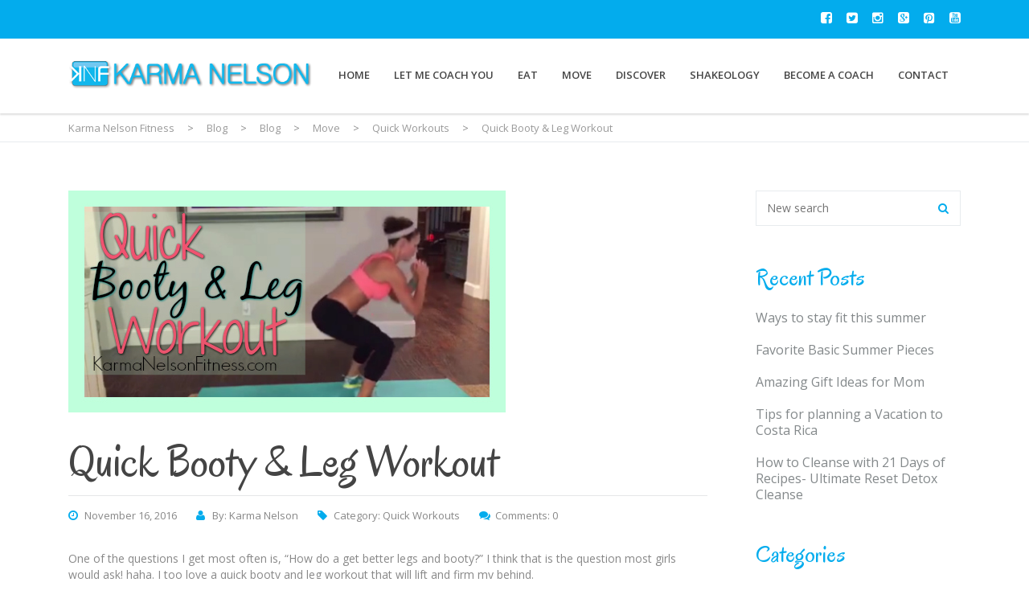

--- FILE ---
content_type: text/html; charset=UTF-8
request_url: http://karmanelsonfitness.com/blog/move/quick-workouts/quick-booty-leg-workout/
body_size: 20806
content:
<!DOCTYPE html>
<!--[if IE 7]>
<html class="ie ie7" lang="en-US">
<![endif]-->
<!--[if IE 8]>
<html class="ie ie8" lang="en-US">
<![endif]-->
<!--[if !(IE 7) & !(IE 8)]><!-->
<html lang="en-US">
<!--<![endif]-->
<head><meta charset="UTF-8"><script>if(navigator.userAgent.match(/MSIE|Internet Explorer/i)||navigator.userAgent.match(/Trident\/7\..*?rv:11/i)){var href=document.location.href;if(!href.match(/[?&]noclsop/)){if(href.indexOf("?")==-1){if(href.indexOf("#")==-1){document.location.href=href+"?noclsop=1"}else{document.location.href=href.replace("#","?noclsop=1#")}}else{if(href.indexOf("#")==-1){document.location.href=href+"&noclsop=1"}else{document.location.href=href.replace("#","&noclsop=1#")}}}}</script><script>(()=>{class RocketLazyLoadScripts{constructor(){this.v="1.2.5.1",this.triggerEvents=["keydown","mousedown","mousemove","touchmove","touchstart","touchend","wheel"],this.userEventHandler=this.t.bind(this),this.touchStartHandler=this.i.bind(this),this.touchMoveHandler=this.o.bind(this),this.touchEndHandler=this.h.bind(this),this.clickHandler=this.u.bind(this),this.interceptedClicks=[],this.interceptedClickListeners=[],this.l(this),window.addEventListener("pageshow",(t=>{this.persisted=t.persisted,this.everythingLoaded&&this.m()})),document.addEventListener("DOMContentLoaded",(()=>{this.p()})),this.delayedScripts={normal:[],async:[],defer:[]},this.trash=[],this.allJQueries=[]}k(t){document.hidden?t.t():(this.triggerEvents.forEach((e=>window.addEventListener(e,t.userEventHandler,{passive:!0}))),window.addEventListener("touchstart",t.touchStartHandler,{passive:!0}),window.addEventListener("mousedown",t.touchStartHandler),document.addEventListener("visibilitychange",t.userEventHandler))}_(){this.triggerEvents.forEach((t=>window.removeEventListener(t,this.userEventHandler,{passive:!0}))),document.removeEventListener("visibilitychange",this.userEventHandler)}i(t){"HTML"!==t.target.tagName&&(window.addEventListener("touchend",this.touchEndHandler),window.addEventListener("mouseup",this.touchEndHandler),window.addEventListener("touchmove",this.touchMoveHandler,{passive:!0}),window.addEventListener("mousemove",this.touchMoveHandler),t.target.addEventListener("click",this.clickHandler),this.L(t.target,!0),this.M(t.target,"onclick","rocket-onclick"),this.C())}o(t){window.removeEventListener("touchend",this.touchEndHandler),window.removeEventListener("mouseup",this.touchEndHandler),window.removeEventListener("touchmove",this.touchMoveHandler,{passive:!0}),window.removeEventListener("mousemove",this.touchMoveHandler),t.target.removeEventListener("click",this.clickHandler),this.L(t.target,!1),this.M(t.target,"rocket-onclick","onclick"),this.O()}h(){window.removeEventListener("touchend",this.touchEndHandler),window.removeEventListener("mouseup",this.touchEndHandler),window.removeEventListener("touchmove",this.touchMoveHandler,{passive:!0}),window.removeEventListener("mousemove",this.touchMoveHandler)}u(t){t.target.removeEventListener("click",this.clickHandler),this.L(t.target,!1),this.M(t.target,"rocket-onclick","onclick"),this.interceptedClicks.push(t),t.preventDefault(),t.stopPropagation(),t.stopImmediatePropagation(),this.O()}D(){window.removeEventListener("touchstart",this.touchStartHandler,{passive:!0}),window.removeEventListener("mousedown",this.touchStartHandler),this.interceptedClicks.forEach((t=>{t.target.dispatchEvent(new MouseEvent("click",{view:t.view,bubbles:!0,cancelable:!0}))}))}l(t){EventTarget.prototype.addEventListenerBase=EventTarget.prototype.addEventListener,EventTarget.prototype.addEventListener=function(e,i,o){"click"!==e||t.windowLoaded||i===t.clickHandler||t.interceptedClickListeners.push({target:this,func:i,options:o}),(this||window).addEventListenerBase(e,i,o)}}L(t,e){this.interceptedClickListeners.forEach((i=>{i.target===t&&(e?t.removeEventListener("click",i.func,i.options):t.addEventListener("click",i.func,i.options))})),t.parentNode!==document.documentElement&&this.L(t.parentNode,e)}S(){return new Promise((t=>{this.T?this.O=t:t()}))}C(){this.T=!0}O(){this.T=!1}M(t,e,i){t.hasAttribute&&t.hasAttribute(e)&&(event.target.setAttribute(i,event.target.getAttribute(e)),event.target.removeAttribute(e))}t(){this._(this),"loading"===document.readyState?document.addEventListener("DOMContentLoaded",this.R.bind(this)):this.R()}p(){let t=[];document.querySelectorAll("script[type=rocketlazyloadscript][data-rocket-src]").forEach((e=>{let i=e.getAttribute("data-rocket-src");if(i&&0!==i.indexOf("data:")){0===i.indexOf("//")&&(i=location.protocol+i);try{const o=new URL(i).origin;o!==location.origin&&t.push({src:o,crossOrigin:e.crossOrigin||"module"===e.getAttribute("data-rocket-type")})}catch(t){}}})),t=[...new Map(t.map((t=>[JSON.stringify(t),t]))).values()],this.j(t,"preconnect")}async R(){this.lastBreath=Date.now(),this.P(this),this.F(this),this.q(),this.A(),this.I(),await this.U(this.delayedScripts.normal),await this.U(this.delayedScripts.defer),await this.U(this.delayedScripts.async);try{await this.W(),await this.H(this),await this.J()}catch(t){console.error(t)}window.dispatchEvent(new Event("rocket-allScriptsLoaded")),this.everythingLoaded=!0,this.S().then((()=>{this.D()})),this.N()}A(){document.querySelectorAll("script[type=rocketlazyloadscript]").forEach((t=>{t.hasAttribute("data-rocket-src")?t.hasAttribute("async")&&!1!==t.async?this.delayedScripts.async.push(t):t.hasAttribute("defer")&&!1!==t.defer||"module"===t.getAttribute("data-rocket-type")?this.delayedScripts.defer.push(t):this.delayedScripts.normal.push(t):this.delayedScripts.normal.push(t)}))}async B(t){if(await this.G(),!0!==t.noModule||!("noModule"in HTMLScriptElement.prototype))return new Promise((e=>{let i;function o(){(i||t).setAttribute("data-rocket-status","executed"),e()}try{if(navigator.userAgent.indexOf("Firefox/")>0||""===navigator.vendor)i=document.createElement("script"),[...t.attributes].forEach((t=>{let e=t.nodeName;"type"!==e&&("data-rocket-type"===e&&(e="type"),"data-rocket-src"===e&&(e="src"),i.setAttribute(e,t.nodeValue))})),t.text&&(i.text=t.text),i.hasAttribute("src")?(i.addEventListener("load",o),i.addEventListener("error",(function(){i.setAttribute("data-rocket-status","failed"),e()})),setTimeout((()=>{i.isConnected||e()}),1)):(i.text=t.text,o()),t.parentNode.replaceChild(i,t);else{const i=t.getAttribute("data-rocket-type"),n=t.getAttribute("data-rocket-src");i?(t.type=i,t.removeAttribute("data-rocket-type")):t.removeAttribute("type"),t.addEventListener("load",o),t.addEventListener("error",(function(){t.setAttribute("data-rocket-status","failed"),e()})),n?(t.removeAttribute("data-rocket-src"),t.src=n):t.src="data:text/javascript;base64,"+window.btoa(unescape(encodeURIComponent(t.text)))}}catch(i){t.setAttribute("data-rocket-status","failed"),e()}}));t.setAttribute("data-rocket-status","skipped")}async U(t){const e=t.shift();return e&&e.isConnected?(await this.B(e),this.U(t)):Promise.resolve()}I(){this.j([...this.delayedScripts.normal,...this.delayedScripts.defer,...this.delayedScripts.async],"preload")}j(t,e){var i=document.createDocumentFragment();t.forEach((t=>{const o=t.getAttribute&&t.getAttribute("data-rocket-src")||t.src;if(o){const n=document.createElement("link");n.href=o,n.rel=e,"preconnect"!==e&&(n.as="script"),t.getAttribute&&"module"===t.getAttribute("data-rocket-type")&&(n.crossOrigin=!0),t.crossOrigin&&(n.crossOrigin=t.crossOrigin),t.integrity&&(n.integrity=t.integrity),i.appendChild(n),this.trash.push(n)}})),document.head.appendChild(i)}P(t){let e={};function i(i,o){return e[o].eventsToRewrite.indexOf(i)>=0&&!t.everythingLoaded?"rocket-"+i:i}function o(t,o){!function(t){e[t]||(e[t]={originalFunctions:{add:t.addEventListener,remove:t.removeEventListener},eventsToRewrite:[]},t.addEventListener=function(){arguments[0]=i(arguments[0],t),e[t].originalFunctions.add.apply(t,arguments)},t.removeEventListener=function(){arguments[0]=i(arguments[0],t),e[t].originalFunctions.remove.apply(t,arguments)})}(t),e[t].eventsToRewrite.push(o)}function n(e,i){let o=e[i];e[i]=null,Object.defineProperty(e,i,{get:()=>o||function(){},set(n){t.everythingLoaded?o=n:e["rocket"+i]=o=n}})}o(document,"DOMContentLoaded"),o(window,"DOMContentLoaded"),o(window,"load"),o(window,"pageshow"),o(document,"readystatechange"),n(document,"onreadystatechange"),n(window,"onload"),n(window,"onpageshow")}F(t){let e;function i(e){return t.everythingLoaded?e:e.split(" ").map((t=>"load"===t||0===t.indexOf("load.")?"rocket-jquery-load":t)).join(" ")}function o(o){if(o&&o.fn&&!t.allJQueries.includes(o)){o.fn.ready=o.fn.init.prototype.ready=function(e){return t.domReadyFired?e.bind(document)(o):document.addEventListener("rocket-DOMContentLoaded",(()=>e.bind(document)(o))),o([])};const e=o.fn.on;o.fn.on=o.fn.init.prototype.on=function(){return this[0]===window&&("string"==typeof arguments[0]||arguments[0]instanceof String?arguments[0]=i(arguments[0]):"object"==typeof arguments[0]&&Object.keys(arguments[0]).forEach((t=>{const e=arguments[0][t];delete arguments[0][t],arguments[0][i(t)]=e}))),e.apply(this,arguments),this},t.allJQueries.push(o)}e=o}o(window.jQuery),Object.defineProperty(window,"jQuery",{get:()=>e,set(t){o(t)}})}async H(t){const e=document.querySelector("script[data-webpack]");e&&(await async function(){return new Promise((t=>{e.addEventListener("load",t),e.addEventListener("error",t)}))}(),await t.K(),await t.H(t))}async W(){this.domReadyFired=!0,await this.G(),document.dispatchEvent(new Event("rocket-readystatechange")),await this.G(),document.rocketonreadystatechange&&document.rocketonreadystatechange(),await this.G(),document.dispatchEvent(new Event("rocket-DOMContentLoaded")),await this.G(),window.dispatchEvent(new Event("rocket-DOMContentLoaded"))}async J(){await this.G(),document.dispatchEvent(new Event("rocket-readystatechange")),await this.G(),document.rocketonreadystatechange&&document.rocketonreadystatechange(),await this.G(),window.dispatchEvent(new Event("rocket-load")),await this.G(),window.rocketonload&&window.rocketonload(),await this.G(),this.allJQueries.forEach((t=>t(window).trigger("rocket-jquery-load"))),await this.G();const t=new Event("rocket-pageshow");t.persisted=this.persisted,window.dispatchEvent(t),await this.G(),window.rocketonpageshow&&window.rocketonpageshow({persisted:this.persisted}),this.windowLoaded=!0}m(){document.onreadystatechange&&document.onreadystatechange(),window.onload&&window.onload(),window.onpageshow&&window.onpageshow({persisted:this.persisted})}q(){const t=new Map;document.write=document.writeln=function(e){const i=document.currentScript;i||console.error("WPRocket unable to document.write this: "+e);const o=document.createRange(),n=i.parentElement;let s=t.get(i);void 0===s&&(s=i.nextSibling,t.set(i,s));const c=document.createDocumentFragment();o.setStart(c,0),c.appendChild(o.createContextualFragment(e)),n.insertBefore(c,s)}}async G(){Date.now()-this.lastBreath>45&&(await this.K(),this.lastBreath=Date.now())}async K(){return document.hidden?new Promise((t=>setTimeout(t))):new Promise((t=>requestAnimationFrame(t)))}N(){this.trash.forEach((t=>t.remove()))}static run(){const t=new RocketLazyLoadScripts;t.k(t)}}RocketLazyLoadScripts.run()})();</script>
	
	<meta name="viewport" content="width=device-width, initial-scale=1">
	<link rel="profile" href="http://gmpg.org/xfn/11">
	<link rel="pingback" href="">
	<!--[if lt IE 9]>
		<script src="http://karmanelsonfitness.com/media/themes/healthcoach/assets/js/html5.js"></script>
	<![endif]-->
	<meta name='robots' content='index, follow, max-image-preview:large, max-snippet:-1, max-video-preview:-1' />
	<style>img:is([sizes="auto" i], [sizes^="auto," i]) { contain-intrinsic-size: 3000px 1500px }</style>
	
	<!-- This site is optimized with the Yoast SEO plugin v26.3 - https://yoast.com/wordpress/plugins/seo/ -->
	<title>Quick Booty &amp; Leg Workout - Karma Nelson Fitness</title><link rel="preload" as="style" href="https://fonts.googleapis.com/css?family=Open%20Sans%7COpen%20Sans%3A300%2C400%2C600%2C700%2C800%2C300italic%2C400italic%2C600italic%2C700italic%2C800italic%7COregano%3A400%2C400italic&#038;display=swap" /><link rel="stylesheet" href="https://fonts.googleapis.com/css?family=Open%20Sans%7COpen%20Sans%3A300%2C400%2C600%2C700%2C800%2C300italic%2C400italic%2C600italic%2C700italic%2C800italic%7COregano%3A400%2C400italic&#038;display=swap" media="print" onload="this.media='all'" /><noscript><link rel="stylesheet" href="https://fonts.googleapis.com/css?family=Open%20Sans%7COpen%20Sans%3A300%2C400%2C600%2C700%2C800%2C300italic%2C400italic%2C600italic%2C700italic%2C800italic%7COregano%3A400%2C400italic&#038;display=swap" /></noscript>
	<meta name="description" content="Quick Booty &amp; Leg Workout" />
	<link rel="canonical" href="https://karmanelsonfitness.com/blog/move/quick-workouts/quick-booty-leg-workout/" />
	<meta property="og:locale" content="en_US" />
	<meta property="og:type" content="article" />
	<meta property="og:title" content="Quick Booty &amp; Leg Workout - Karma Nelson Fitness" />
	<meta property="og:description" content="Quick Booty &amp; Leg Workout" />
	<meta property="og:url" content="https://karmanelsonfitness.com/blog/move/quick-workouts/quick-booty-leg-workout/" />
	<meta property="og:site_name" content="Karma Nelson Fitness" />
	<meta property="article:published_time" content="2016-11-16T08:00:21+00:00" />
	<meta property="og:image" content="https://karmanelsonfitness.com/media/uploads/2016/11/coverBootyLegWorkout.jpg" />
	<meta property="og:image:width" content="544" />
	<meta property="og:image:height" content="276" />
	<meta property="og:image:type" content="image/jpeg" />
	<meta name="author" content="Karma Nelson" />
	<meta name="twitter:card" content="summary_large_image" />
	<meta name="twitter:label1" content="Written by" />
	<meta name="twitter:data1" content="Karma Nelson" />
	<meta name="twitter:label2" content="Est. reading time" />
	<meta name="twitter:data2" content="1 minute" />
	<script type="application/ld+json" class="yoast-schema-graph">{"@context":"https://schema.org","@graph":[{"@type":"WebPage","@id":"https://karmanelsonfitness.com/blog/move/quick-workouts/quick-booty-leg-workout/","url":"https://karmanelsonfitness.com/blog/move/quick-workouts/quick-booty-leg-workout/","name":"Quick Booty & Leg Workout - Karma Nelson Fitness","isPartOf":{"@id":"http://karmanelsonfitness.com/#website"},"primaryImageOfPage":{"@id":"https://karmanelsonfitness.com/blog/move/quick-workouts/quick-booty-leg-workout/#primaryimage"},"image":{"@id":"https://karmanelsonfitness.com/blog/move/quick-workouts/quick-booty-leg-workout/#primaryimage"},"thumbnailUrl":"http://karmanelsonfitness.com/media/uploads/2016/11/coverBootyLegWorkout.jpg","datePublished":"2016-11-16T08:00:21+00:00","author":{"@id":"http://karmanelsonfitness.com/#/schema/person/f709b30baf0aadecda93a9c2d6b70b50"},"description":"Quick Booty & Leg Workout","breadcrumb":{"@id":"https://karmanelsonfitness.com/blog/move/quick-workouts/quick-booty-leg-workout/#breadcrumb"},"inLanguage":"en-US","potentialAction":[{"@type":"ReadAction","target":["https://karmanelsonfitness.com/blog/move/quick-workouts/quick-booty-leg-workout/"]}]},{"@type":"ImageObject","inLanguage":"en-US","@id":"https://karmanelsonfitness.com/blog/move/quick-workouts/quick-booty-leg-workout/#primaryimage","url":"http://karmanelsonfitness.com/media/uploads/2016/11/coverBootyLegWorkout.jpg","contentUrl":"http://karmanelsonfitness.com/media/uploads/2016/11/coverBootyLegWorkout.jpg","width":544,"height":276},{"@type":"BreadcrumbList","@id":"https://karmanelsonfitness.com/blog/move/quick-workouts/quick-booty-leg-workout/#breadcrumb","itemListElement":[{"@type":"ListItem","position":1,"name":"Home","item":"http://karmanelsonfitness.com/"},{"@type":"ListItem","position":2,"name":"Blog","item":"http://karmanelsonfitness.com/blog/"},{"@type":"ListItem","position":3,"name":"Quick Booty &#038; Leg Workout"}]},{"@type":"WebSite","@id":"http://karmanelsonfitness.com/#website","url":"http://karmanelsonfitness.com/","name":"Karma Nelson Fitness","description":"Faith, Family, &amp; Fitness | Your Personal Coach for a better life!","potentialAction":[{"@type":"SearchAction","target":{"@type":"EntryPoint","urlTemplate":"http://karmanelsonfitness.com/?s={search_term_string}"},"query-input":{"@type":"PropertyValueSpecification","valueRequired":true,"valueName":"search_term_string"}}],"inLanguage":"en-US"},{"@type":"Person","@id":"http://karmanelsonfitness.com/#/schema/person/f709b30baf0aadecda93a9c2d6b70b50","name":"Karma Nelson","image":{"@type":"ImageObject","inLanguage":"en-US","@id":"http://karmanelsonfitness.com/#/schema/person/image/","url":"https://secure.gravatar.com/avatar/25cac49fa33eed5d1ac0731097753c40080bf9377604e460ddae7f3d35505711?s=96&r=g","contentUrl":"https://secure.gravatar.com/avatar/25cac49fa33eed5d1ac0731097753c40080bf9377604e460ddae7f3d35505711?s=96&r=g","caption":"Karma Nelson"},"sameAs":["http://karmanelsonfitness.com"],"url":"http://karmanelsonfitness.com/author/karma-nelson/"}]}</script>
	<!-- / Yoast SEO plugin. -->


<link rel='dns-prefetch' href='//fonts.googleapis.com' />
<link href='https://fonts.gstatic.com' crossorigin rel='preconnect' />
<link rel="alternate" type="application/rss+xml" title="Karma Nelson Fitness  &raquo; Feed" href="http://karmanelsonfitness.com/feed/" />
<style id='wp-emoji-styles-inline-css' type='text/css'>

	img.wp-smiley, img.emoji {
		display: inline !important;
		border: none !important;
		box-shadow: none !important;
		height: 1em !important;
		width: 1em !important;
		margin: 0 0.07em !important;
		vertical-align: -0.1em !important;
		background: none !important;
		padding: 0 !important;
	}
</style>
<link rel='stylesheet' id='wp-block-library-css' href='http://karmanelsonfitness.com/wp-includes/css/dist/block-library/style.min.css?ver=6.8.3' type='text/css' media='all' />
<style id='classic-theme-styles-inline-css' type='text/css'>
/*! This file is auto-generated */
.wp-block-button__link{color:#fff;background-color:#32373c;border-radius:9999px;box-shadow:none;text-decoration:none;padding:calc(.667em + 2px) calc(1.333em + 2px);font-size:1.125em}.wp-block-file__button{background:#32373c;color:#fff;text-decoration:none}
</style>
<style id='global-styles-inline-css' type='text/css'>
:root{--wp--preset--aspect-ratio--square: 1;--wp--preset--aspect-ratio--4-3: 4/3;--wp--preset--aspect-ratio--3-4: 3/4;--wp--preset--aspect-ratio--3-2: 3/2;--wp--preset--aspect-ratio--2-3: 2/3;--wp--preset--aspect-ratio--16-9: 16/9;--wp--preset--aspect-ratio--9-16: 9/16;--wp--preset--color--black: #000000;--wp--preset--color--cyan-bluish-gray: #abb8c3;--wp--preset--color--white: #ffffff;--wp--preset--color--pale-pink: #f78da7;--wp--preset--color--vivid-red: #cf2e2e;--wp--preset--color--luminous-vivid-orange: #ff6900;--wp--preset--color--luminous-vivid-amber: #fcb900;--wp--preset--color--light-green-cyan: #7bdcb5;--wp--preset--color--vivid-green-cyan: #00d084;--wp--preset--color--pale-cyan-blue: #8ed1fc;--wp--preset--color--vivid-cyan-blue: #0693e3;--wp--preset--color--vivid-purple: #9b51e0;--wp--preset--gradient--vivid-cyan-blue-to-vivid-purple: linear-gradient(135deg,rgba(6,147,227,1) 0%,rgb(155,81,224) 100%);--wp--preset--gradient--light-green-cyan-to-vivid-green-cyan: linear-gradient(135deg,rgb(122,220,180) 0%,rgb(0,208,130) 100%);--wp--preset--gradient--luminous-vivid-amber-to-luminous-vivid-orange: linear-gradient(135deg,rgba(252,185,0,1) 0%,rgba(255,105,0,1) 100%);--wp--preset--gradient--luminous-vivid-orange-to-vivid-red: linear-gradient(135deg,rgba(255,105,0,1) 0%,rgb(207,46,46) 100%);--wp--preset--gradient--very-light-gray-to-cyan-bluish-gray: linear-gradient(135deg,rgb(238,238,238) 0%,rgb(169,184,195) 100%);--wp--preset--gradient--cool-to-warm-spectrum: linear-gradient(135deg,rgb(74,234,220) 0%,rgb(151,120,209) 20%,rgb(207,42,186) 40%,rgb(238,44,130) 60%,rgb(251,105,98) 80%,rgb(254,248,76) 100%);--wp--preset--gradient--blush-light-purple: linear-gradient(135deg,rgb(255,206,236) 0%,rgb(152,150,240) 100%);--wp--preset--gradient--blush-bordeaux: linear-gradient(135deg,rgb(254,205,165) 0%,rgb(254,45,45) 50%,rgb(107,0,62) 100%);--wp--preset--gradient--luminous-dusk: linear-gradient(135deg,rgb(255,203,112) 0%,rgb(199,81,192) 50%,rgb(65,88,208) 100%);--wp--preset--gradient--pale-ocean: linear-gradient(135deg,rgb(255,245,203) 0%,rgb(182,227,212) 50%,rgb(51,167,181) 100%);--wp--preset--gradient--electric-grass: linear-gradient(135deg,rgb(202,248,128) 0%,rgb(113,206,126) 100%);--wp--preset--gradient--midnight: linear-gradient(135deg,rgb(2,3,129) 0%,rgb(40,116,252) 100%);--wp--preset--font-size--small: 13px;--wp--preset--font-size--medium: 20px;--wp--preset--font-size--large: 36px;--wp--preset--font-size--x-large: 42px;--wp--preset--spacing--20: 0.44rem;--wp--preset--spacing--30: 0.67rem;--wp--preset--spacing--40: 1rem;--wp--preset--spacing--50: 1.5rem;--wp--preset--spacing--60: 2.25rem;--wp--preset--spacing--70: 3.38rem;--wp--preset--spacing--80: 5.06rem;--wp--preset--shadow--natural: 6px 6px 9px rgba(0, 0, 0, 0.2);--wp--preset--shadow--deep: 12px 12px 50px rgba(0, 0, 0, 0.4);--wp--preset--shadow--sharp: 6px 6px 0px rgba(0, 0, 0, 0.2);--wp--preset--shadow--outlined: 6px 6px 0px -3px rgba(255, 255, 255, 1), 6px 6px rgba(0, 0, 0, 1);--wp--preset--shadow--crisp: 6px 6px 0px rgba(0, 0, 0, 1);}:where(.is-layout-flex){gap: 0.5em;}:where(.is-layout-grid){gap: 0.5em;}body .is-layout-flex{display: flex;}.is-layout-flex{flex-wrap: wrap;align-items: center;}.is-layout-flex > :is(*, div){margin: 0;}body .is-layout-grid{display: grid;}.is-layout-grid > :is(*, div){margin: 0;}:where(.wp-block-columns.is-layout-flex){gap: 2em;}:where(.wp-block-columns.is-layout-grid){gap: 2em;}:where(.wp-block-post-template.is-layout-flex){gap: 1.25em;}:where(.wp-block-post-template.is-layout-grid){gap: 1.25em;}.has-black-color{color: var(--wp--preset--color--black) !important;}.has-cyan-bluish-gray-color{color: var(--wp--preset--color--cyan-bluish-gray) !important;}.has-white-color{color: var(--wp--preset--color--white) !important;}.has-pale-pink-color{color: var(--wp--preset--color--pale-pink) !important;}.has-vivid-red-color{color: var(--wp--preset--color--vivid-red) !important;}.has-luminous-vivid-orange-color{color: var(--wp--preset--color--luminous-vivid-orange) !important;}.has-luminous-vivid-amber-color{color: var(--wp--preset--color--luminous-vivid-amber) !important;}.has-light-green-cyan-color{color: var(--wp--preset--color--light-green-cyan) !important;}.has-vivid-green-cyan-color{color: var(--wp--preset--color--vivid-green-cyan) !important;}.has-pale-cyan-blue-color{color: var(--wp--preset--color--pale-cyan-blue) !important;}.has-vivid-cyan-blue-color{color: var(--wp--preset--color--vivid-cyan-blue) !important;}.has-vivid-purple-color{color: var(--wp--preset--color--vivid-purple) !important;}.has-black-background-color{background-color: var(--wp--preset--color--black) !important;}.has-cyan-bluish-gray-background-color{background-color: var(--wp--preset--color--cyan-bluish-gray) !important;}.has-white-background-color{background-color: var(--wp--preset--color--white) !important;}.has-pale-pink-background-color{background-color: var(--wp--preset--color--pale-pink) !important;}.has-vivid-red-background-color{background-color: var(--wp--preset--color--vivid-red) !important;}.has-luminous-vivid-orange-background-color{background-color: var(--wp--preset--color--luminous-vivid-orange) !important;}.has-luminous-vivid-amber-background-color{background-color: var(--wp--preset--color--luminous-vivid-amber) !important;}.has-light-green-cyan-background-color{background-color: var(--wp--preset--color--light-green-cyan) !important;}.has-vivid-green-cyan-background-color{background-color: var(--wp--preset--color--vivid-green-cyan) !important;}.has-pale-cyan-blue-background-color{background-color: var(--wp--preset--color--pale-cyan-blue) !important;}.has-vivid-cyan-blue-background-color{background-color: var(--wp--preset--color--vivid-cyan-blue) !important;}.has-vivid-purple-background-color{background-color: var(--wp--preset--color--vivid-purple) !important;}.has-black-border-color{border-color: var(--wp--preset--color--black) !important;}.has-cyan-bluish-gray-border-color{border-color: var(--wp--preset--color--cyan-bluish-gray) !important;}.has-white-border-color{border-color: var(--wp--preset--color--white) !important;}.has-pale-pink-border-color{border-color: var(--wp--preset--color--pale-pink) !important;}.has-vivid-red-border-color{border-color: var(--wp--preset--color--vivid-red) !important;}.has-luminous-vivid-orange-border-color{border-color: var(--wp--preset--color--luminous-vivid-orange) !important;}.has-luminous-vivid-amber-border-color{border-color: var(--wp--preset--color--luminous-vivid-amber) !important;}.has-light-green-cyan-border-color{border-color: var(--wp--preset--color--light-green-cyan) !important;}.has-vivid-green-cyan-border-color{border-color: var(--wp--preset--color--vivid-green-cyan) !important;}.has-pale-cyan-blue-border-color{border-color: var(--wp--preset--color--pale-cyan-blue) !important;}.has-vivid-cyan-blue-border-color{border-color: var(--wp--preset--color--vivid-cyan-blue) !important;}.has-vivid-purple-border-color{border-color: var(--wp--preset--color--vivid-purple) !important;}.has-vivid-cyan-blue-to-vivid-purple-gradient-background{background: var(--wp--preset--gradient--vivid-cyan-blue-to-vivid-purple) !important;}.has-light-green-cyan-to-vivid-green-cyan-gradient-background{background: var(--wp--preset--gradient--light-green-cyan-to-vivid-green-cyan) !important;}.has-luminous-vivid-amber-to-luminous-vivid-orange-gradient-background{background: var(--wp--preset--gradient--luminous-vivid-amber-to-luminous-vivid-orange) !important;}.has-luminous-vivid-orange-to-vivid-red-gradient-background{background: var(--wp--preset--gradient--luminous-vivid-orange-to-vivid-red) !important;}.has-very-light-gray-to-cyan-bluish-gray-gradient-background{background: var(--wp--preset--gradient--very-light-gray-to-cyan-bluish-gray) !important;}.has-cool-to-warm-spectrum-gradient-background{background: var(--wp--preset--gradient--cool-to-warm-spectrum) !important;}.has-blush-light-purple-gradient-background{background: var(--wp--preset--gradient--blush-light-purple) !important;}.has-blush-bordeaux-gradient-background{background: var(--wp--preset--gradient--blush-bordeaux) !important;}.has-luminous-dusk-gradient-background{background: var(--wp--preset--gradient--luminous-dusk) !important;}.has-pale-ocean-gradient-background{background: var(--wp--preset--gradient--pale-ocean) !important;}.has-electric-grass-gradient-background{background: var(--wp--preset--gradient--electric-grass) !important;}.has-midnight-gradient-background{background: var(--wp--preset--gradient--midnight) !important;}.has-small-font-size{font-size: var(--wp--preset--font-size--small) !important;}.has-medium-font-size{font-size: var(--wp--preset--font-size--medium) !important;}.has-large-font-size{font-size: var(--wp--preset--font-size--large) !important;}.has-x-large-font-size{font-size: var(--wp--preset--font-size--x-large) !important;}
:where(.wp-block-post-template.is-layout-flex){gap: 1.25em;}:where(.wp-block-post-template.is-layout-grid){gap: 1.25em;}
:where(.wp-block-columns.is-layout-flex){gap: 2em;}:where(.wp-block-columns.is-layout-grid){gap: 2em;}
:root :where(.wp-block-pullquote){font-size: 1.5em;line-height: 1.6;}
</style>
<link data-minify="1" rel='stylesheet' id='apss-font-awesome-four-css' href='http://karmanelsonfitness.com/media/cache/min/1/media/plugins/accesspress-social-share/css/font-awesome.min.css?ver=1762902973' type='text/css' media='all' />
<link data-minify="1" rel='stylesheet' id='apss-frontend-css-css' href='http://karmanelsonfitness.com/media/cache/min/1/media/plugins/accesspress-social-share/css/frontend.css?ver=1762902973' type='text/css' media='all' />

<link data-minify="1" rel='stylesheet' id='dashicons-css' href='http://karmanelsonfitness.com/media/cache/min/1/wp-includes/css/dashicons.min.css?ver=1762902973' type='text/css' media='all' />
<link rel='stylesheet' id='admin-bar-css' href='http://karmanelsonfitness.com/wp-includes/css/admin-bar.min.css?ver=6.8.3' type='text/css' media='all' />
<style id='admin-bar-inline-css' type='text/css'>

    /* Hide CanvasJS credits for P404 charts specifically */
    #p404RedirectChart .canvasjs-chart-credit {
        display: none !important;
    }
    
    #p404RedirectChart canvas {
        border-radius: 6px;
    }

    .p404-redirect-adminbar-weekly-title {
        font-weight: bold;
        font-size: 14px;
        color: #fff;
        margin-bottom: 6px;
    }

    #wpadminbar #wp-admin-bar-p404_free_top_button .ab-icon:before {
        content: "\f103";
        color: #dc3545;
        top: 3px;
    }
    
    #wp-admin-bar-p404_free_top_button .ab-item {
        min-width: 80px !important;
        padding: 0px !important;
    }
    
    /* Ensure proper positioning and z-index for P404 dropdown */
    .p404-redirect-adminbar-dropdown-wrap { 
        min-width: 0; 
        padding: 0;
        position: static !important;
    }
    
    #wpadminbar #wp-admin-bar-p404_free_top_button_dropdown {
        position: static !important;
    }
    
    #wpadminbar #wp-admin-bar-p404_free_top_button_dropdown .ab-item {
        padding: 0 !important;
        margin: 0 !important;
    }
    
    .p404-redirect-dropdown-container {
        min-width: 340px;
        padding: 18px 18px 12px 18px;
        background: #23282d !important;
        color: #fff;
        border-radius: 12px;
        box-shadow: 0 8px 32px rgba(0,0,0,0.25);
        margin-top: 10px;
        position: relative !important;
        z-index: 999999 !important;
        display: block !important;
        border: 1px solid #444;
    }
    
    /* Ensure P404 dropdown appears on hover */
    #wpadminbar #wp-admin-bar-p404_free_top_button .p404-redirect-dropdown-container { 
        display: none !important;
    }
    
    #wpadminbar #wp-admin-bar-p404_free_top_button:hover .p404-redirect-dropdown-container { 
        display: block !important;
    }
    
    #wpadminbar #wp-admin-bar-p404_free_top_button:hover #wp-admin-bar-p404_free_top_button_dropdown .p404-redirect-dropdown-container {
        display: block !important;
    }
    
    .p404-redirect-card {
        background: #2c3338;
        border-radius: 8px;
        padding: 18px 18px 12px 18px;
        box-shadow: 0 2px 8px rgba(0,0,0,0.07);
        display: flex;
        flex-direction: column;
        align-items: flex-start;
        border: 1px solid #444;
    }
    
    .p404-redirect-btn {
        display: inline-block;
        background: #dc3545;
        color: #fff !important;
        font-weight: bold;
        padding: 5px 22px;
        border-radius: 8px;
        text-decoration: none;
        font-size: 17px;
        transition: background 0.2s, box-shadow 0.2s;
        margin-top: 8px;
        box-shadow: 0 2px 8px rgba(220,53,69,0.15);
        text-align: center;
        line-height: 1.6;
    }
    
    .p404-redirect-btn:hover {
        background: #c82333;
        color: #fff !important;
        box-shadow: 0 4px 16px rgba(220,53,69,0.25);
    }
    
    /* Prevent conflicts with other admin bar dropdowns */
    #wpadminbar .ab-top-menu > li:hover > .ab-item,
    #wpadminbar .ab-top-menu > li.hover > .ab-item {
        z-index: auto;
    }
    
    #wpadminbar #wp-admin-bar-p404_free_top_button:hover > .ab-item {
        z-index: 999998 !important;
    }
    
</style>
<style id='woocommerce-inline-inline-css' type='text/css'>
.woocommerce form .form-row .required { visibility: visible; }
</style>
<link data-minify="1" rel='stylesheet' id='brands-styles-css' href='http://karmanelsonfitness.com/media/cache/min/1/media/plugins/woocommerce/assets/css/brands.css?ver=1762902973' type='text/css' media='all' />
<link data-minify="1" rel='stylesheet' id='stm-bootstrap-css' href='http://karmanelsonfitness.com/media/cache/min/1/media/themes/healthcoach/assets/css/bootstrap.min.css?ver=1762902973' type='text/css' media='all' />
<link data-minify="1" rel='stylesheet' id='stm-font-awesome-css' href='http://karmanelsonfitness.com/media/cache/min/1/media/themes/healthcoach/assets/css/font-awesome.min.css?ver=1762902973' type='text/css' media='all' />
<link data-minify="1" rel='stylesheet' id='stm-linearicons-css' href='http://karmanelsonfitness.com/media/cache/min/1/media/themes/healthcoach/assets/css/linearicons.css?ver=1762902973' type='text/css' media='all' />
<link data-minify="1" rel='stylesheet' id='stm-hc-icons-css' href='http://karmanelsonfitness.com/media/cache/min/1/media/themes/healthcoach/assets/css/font-hc.css?ver=1762902973' type='text/css' media='all' />
<link rel='stylesheet' id='stm-select2-css' href='http://karmanelsonfitness.com/media/themes/healthcoach/assets/css/select2.min.css?ver=3.1' type='text/css' media='all' />
<link data-minify="1" rel='stylesheet' id='stm-slick-css' href='http://karmanelsonfitness.com/media/cache/min/1/media/themes/healthcoach/assets/css/slick.css?ver=1762902973' type='text/css' media='all' />
<link data-minify="1" rel='stylesheet' id='stm-slick-theme-css' href='http://karmanelsonfitness.com/media/cache/min/1/media/themes/healthcoach/assets/css/slick-theme.css?ver=1762902973' type='text/css' media='all' />
<link data-minify="1" rel='stylesheet' id='stm-woocommerce-css' href='http://karmanelsonfitness.com/media/cache/min/1/media/themes/healthcoach/assets/css/woocommerce.css?ver=1762902973' type='text/css' media='all' />
<link data-minify="1" rel='stylesheet' id='stm-vc-css' href='http://karmanelsonfitness.com/media/cache/min/1/media/themes/healthcoach/assets/css/vc.css?ver=1762902973' type='text/css' media='all' />
<link data-minify="1" rel='stylesheet' id='stm-style-css' href='http://karmanelsonfitness.com/media/cache/min/1/media/themes/healthcoach/style.css?ver=1762902973' type='text/css' media='all' />
<link data-minify="1" rel='stylesheet' id='stm-media-css' href='http://karmanelsonfitness.com/media/cache/min/1/media/themes/healthcoach/assets/css/media.css?ver=1762902973' type='text/css' media='all' />

<script type="rocketlazyloadscript" data-rocket-type="text/javascript" data-rocket-src="http://karmanelsonfitness.com/wp-includes/js/jquery/jquery.min.js?ver=3.7.1" id="jquery-core-js"></script>
<script type="rocketlazyloadscript" data-rocket-type="text/javascript" data-rocket-src="http://karmanelsonfitness.com/wp-includes/js/jquery/jquery-migrate.min.js?ver=3.4.1" id="jquery-migrate-js"></script>
<script type="rocketlazyloadscript" data-rocket-type="text/javascript" data-rocket-src="http://karmanelsonfitness.com/media/plugins/woocommerce/assets/js/jquery-blockui/jquery.blockUI.min.js?ver=2.7.0-wc.10.3.7" id="wc-jquery-blockui-js" data-wp-strategy="defer" defer></script>
<script type="text/javascript" id="wc-add-to-cart-js-extra">
/* <![CDATA[ */
var wc_add_to_cart_params = {"ajax_url":"\/wp-admin\/admin-ajax.php","wc_ajax_url":"\/?wc-ajax=%%endpoint%%","i18n_view_cart":"View cart","cart_url":"http:\/\/karmanelsonfitness.com\/cart\/","is_cart":"","cart_redirect_after_add":"no"};
/* ]]> */
</script>
<script type="rocketlazyloadscript" data-rocket-type="text/javascript" data-rocket-src="http://karmanelsonfitness.com/media/plugins/woocommerce/assets/js/frontend/add-to-cart.min.js?ver=10.3.7" id="wc-add-to-cart-js" data-wp-strategy="defer" defer></script>
<script type="rocketlazyloadscript" data-rocket-type="text/javascript" data-rocket-src="http://karmanelsonfitness.com/media/plugins/woocommerce/assets/js/js-cookie/js.cookie.min.js?ver=2.1.4-wc.10.3.7" id="wc-js-cookie-js" defer="defer" data-wp-strategy="defer"></script>
<script type="text/javascript" id="woocommerce-js-extra">
/* <![CDATA[ */
var woocommerce_params = {"ajax_url":"\/wp-admin\/admin-ajax.php","wc_ajax_url":"\/?wc-ajax=%%endpoint%%","i18n_password_show":"Show password","i18n_password_hide":"Hide password"};
/* ]]> */
</script>
<script type="rocketlazyloadscript" data-rocket-type="text/javascript" data-rocket-src="http://karmanelsonfitness.com/media/plugins/woocommerce/assets/js/frontend/woocommerce.min.js?ver=10.3.7" id="woocommerce-js" defer="defer" data-wp-strategy="defer"></script>
<script type="rocketlazyloadscript" data-minify="1" data-rocket-type="text/javascript" data-rocket-src="http://karmanelsonfitness.com/media/cache/min/1/media/plugins/js_composer/assets/js/vendors/woocommerce-add-to-cart.js?ver=1762902973" id="vc_woocommerce-add-to-cart-js-js" defer></script>
<script type="rocketlazyloadscript"></script><link rel="https://api.w.org/" href="http://karmanelsonfitness.com/wp-json/" /><link rel="alternate" title="JSON" type="application/json" href="http://karmanelsonfitness.com/wp-json/wp/v2/posts/6024" /><link rel="EditURI" type="application/rsd+xml" title="RSD" href="http://karmanelsonfitness.com/xmlrpc.php?rsd" />
<meta name="generator" content="WordPress 6.8.3" />
<meta name="generator" content="WooCommerce 10.3.7" />
<link rel='shortlink' href='http://karmanelsonfitness.com/?p=6024' />
<link rel="alternate" title="oEmbed (JSON)" type="application/json+oembed" href="http://karmanelsonfitness.com/wp-json/oembed/1.0/embed?url=http%3A%2F%2Fkarmanelsonfitness.com%2Fblog%2Fmove%2Fquick-workouts%2Fquick-booty-leg-workout%2F" />
<link rel="alternate" title="oEmbed (XML)" type="text/xml+oembed" href="http://karmanelsonfitness.com/wp-json/oembed/1.0/embed?url=http%3A%2F%2Fkarmanelsonfitness.com%2Fblog%2Fmove%2Fquick-workouts%2Fquick-booty-leg-workout%2F&#038;format=xml" />


<link rel="shortcut icon" type="image/x-icon" href="http://karmanelsonfitness.com/media/uploads/2015/10/fav-icon.jpg" />
        <script type="rocketlazyloadscript" data-rocket-type="text/javascript">
            var ajaxurl = 'http://karmanelsonfitness.com/wp-admin/admin-ajax.php';
        </script>
    
<style id="stm_custom_css" type="text/css">
 
</style>
	<noscript><style>.woocommerce-product-gallery{ opacity: 1 !important; }</style></noscript>
	<meta name="generator" content="Powered by WPBakery Page Builder - drag and drop page builder for WordPress."/>
<link rel="amphtml" href="http://karmanelsonfitness.com/blog/move/quick-workouts/quick-booty-leg-workout/amp/"><meta name="generator" content="Powered by Slider Revolution 6.6.20 - responsive, Mobile-Friendly Slider Plugin for WordPress with comfortable drag and drop interface." />
<script type="rocketlazyloadscript">function setREVStartSize(e){
			//window.requestAnimationFrame(function() {
				window.RSIW = window.RSIW===undefined ? window.innerWidth : window.RSIW;
				window.RSIH = window.RSIH===undefined ? window.innerHeight : window.RSIH;
				try {
					var pw = document.getElementById(e.c).parentNode.offsetWidth,
						newh;
					pw = pw===0 || isNaN(pw) || (e.l=="fullwidth" || e.layout=="fullwidth") ? window.RSIW : pw;
					e.tabw = e.tabw===undefined ? 0 : parseInt(e.tabw);
					e.thumbw = e.thumbw===undefined ? 0 : parseInt(e.thumbw);
					e.tabh = e.tabh===undefined ? 0 : parseInt(e.tabh);
					e.thumbh = e.thumbh===undefined ? 0 : parseInt(e.thumbh);
					e.tabhide = e.tabhide===undefined ? 0 : parseInt(e.tabhide);
					e.thumbhide = e.thumbhide===undefined ? 0 : parseInt(e.thumbhide);
					e.mh = e.mh===undefined || e.mh=="" || e.mh==="auto" ? 0 : parseInt(e.mh,0);
					if(e.layout==="fullscreen" || e.l==="fullscreen")
						newh = Math.max(e.mh,window.RSIH);
					else{
						e.gw = Array.isArray(e.gw) ? e.gw : [e.gw];
						for (var i in e.rl) if (e.gw[i]===undefined || e.gw[i]===0) e.gw[i] = e.gw[i-1];
						e.gh = e.el===undefined || e.el==="" || (Array.isArray(e.el) && e.el.length==0)? e.gh : e.el;
						e.gh = Array.isArray(e.gh) ? e.gh : [e.gh];
						for (var i in e.rl) if (e.gh[i]===undefined || e.gh[i]===0) e.gh[i] = e.gh[i-1];
											
						var nl = new Array(e.rl.length),
							ix = 0,
							sl;
						e.tabw = e.tabhide>=pw ? 0 : e.tabw;
						e.thumbw = e.thumbhide>=pw ? 0 : e.thumbw;
						e.tabh = e.tabhide>=pw ? 0 : e.tabh;
						e.thumbh = e.thumbhide>=pw ? 0 : e.thumbh;
						for (var i in e.rl) nl[i] = e.rl[i]<window.RSIW ? 0 : e.rl[i];
						sl = nl[0];
						for (var i in nl) if (sl>nl[i] && nl[i]>0) { sl = nl[i]; ix=i;}
						var m = pw>(e.gw[ix]+e.tabw+e.thumbw) ? 1 : (pw-(e.tabw+e.thumbw)) / (e.gw[ix]);
						newh =  (e.gh[ix] * m) + (e.tabh + e.thumbh);
					}
					var el = document.getElementById(e.c);
					if (el!==null && el) el.style.height = newh+"px";
					el = document.getElementById(e.c+"_wrapper");
					if (el!==null && el) {
						el.style.height = newh+"px";
						el.style.display = "block";
					}
				} catch(e){
					console.log("Failure at Presize of Slider:" + e)
				}
			//});
		  };</script>
<style type="text/css" title="dynamic-css" class="options-output">.live-customizer__toggle:before{border-right-color:#03aced;}.stm-info-box-sep.primary-border-color,
								   .drop-caps-square p:first-letter,
								   .widget_tag_cloud .tagcloud a:hover,
								   .widget_tag_cloud .tagcloud a:focus,
								   .btn_type_outline.btn_view_primary,
								   .page-pagination .page-numbers .current,
								   .page-pagination .page-numbers a:focus,
								   .page-pagination .page-numbers a:hover,
								   .page-pagination .page-next a:hover,
								   .page-pagination .page-next a:focus,
								   .page-pagination .page-prev a:hover,
								   .page-pagination .page-prev a:focus,
								   .comment-form input[type="text"]:focus,
								   .comment-form input[type="email"]:focus,
								   .comment-form textarea:focus,
								   .wpcf7-textarea:focus,
								   .wpcf7-text:focus,
								   .vc_btn3.vc_btn3-color-green.vc_btn3-style-outline,
								   .vc_btn3.vc_btn3-color-green.vc_btn3-style-outline:hover,
								   .vc_btn3.vc_btn3-color-green.vc_btn3-style-outline:focus,
								   .vc_btn3.vc_btn3-color-success.vc_btn3-style-outline,
								   .vc_btn3.vc_btn3-color-success.vc_btn3-style-outline:hover,
								   .vc_btn3.vc_btn3-color-success.vc_btn3-style-outline:focus,
								   .woocommerce div.product .woocommerce-tabs ul.tabs li,
								   .vc_tta-color-green.vc_tta-style-outline .vc_tta-tab.vc_active > a,
								   .vc_tta-color-green.vc_tta-style-outline .vc_tta-tab > a,
								   .vc_tta-color-grey.vc_tta-style-outline .vc_tta-controls-icon::before,
								   .vc_tta-color-grey.vc_tta-style-outline .vc_tta-controls-icon::after,
								   .vc_tta-color-grey.vc_tta-style-outline .vc_active .vc_tta-panel-heading .vc_tta-controls-icon::before,
								   .vc_tta-color-grey.vc_tta-style-outline .vc_active .vc_tta-panel-heading .vc_tta-controls-icon::after,
								   .drop-cap-square,
								   .woocommerce form.login,
								   .woocommerce form.register,
								   .woocommerce .woocommece-info-text .woocommerce-info a,
								   .woocommerce-cart .cart-totals-table-wrap{border-color:#03aced;}a,
							a:hover,
							a:focus,
							.woocommerce ul.cart_list li a.remove,
							.woocommerce .widget_shopping_cart .total .amount,
							.woocommerce.widget_shopping_cart .total .amount,
							.woocommerce-cart .cart_totals .order-total .amount,
							.woocommerce .shipping-calculator-form .button .fa,
							.list-style-fa.primary-color > li:before,
							.list-style-hyphen.primary-color > li:before,
							.select2-container .select2-choice .select2-arrow:before,
							.select2-selection__arrow:before,
							.blog-posts .entry-title a,
							.search-form-button:hover,
							.search-form-button:focus,
							.vc-custom-heading__separator-icon,
							.header_type_transparent.affix .nav__menu > li > a:hover,
							.header_type_transparent.affix .nav__menu > li > a:focus,
							.header_type_transparent.affix .nav__menu > li.current-menu-item > a,
							.header_type_transparent.affix .nav__menu > li.current-menu-parent > a,
							.header_type_default .nav__menu > li > a:focus,
							.header_type_default .nav__menu > li > a:hover,
							.header_type_default .nav__menu > li.current-menu-item > a,
							.header_type_default .nav__menu > li.current-menu-parent > a,
							.nav__menu .sub-menu > li.current-menu-item > a,
							.info-box_type_boxed .info-box__icon,
							.info-box_type_boxed-2 .info-box__icon,
							.btn_type_outline.btn_view_default:focus,
                            .btn_type_outline.btn_view_default:hover,
                            .thumbnail__caption-title a:hover,
                            .thumbnail__caption-title a:focus,
                            .thumbnail__caption-icon,
                            .vc_btn3.vc_btn3-color-white.vc_btn3-style-outline:hover,
                            .vc_btn3.vc_btn3-color-white.vc_btn3-style-outline:focus,
                            .vc_custom_heading a:focus,
							.vc_custom_heading a:hover,
							.slider_type_testimonial .slick-dots li.slick-active button:before,
							.banner__title,
							.banner__link:hover,
							.banner__link:focus,
							.widget_type_footer .widget-socials__item:focus,
							.widget_type_footer .widget-socials__item:hover,
							.nav__menu .sub-menu > li > a:hover,
							.nav__menu .sub-menu > li > a:focus,
							.call-to-action .mc4wp-form .form__button:hover,
							.call-to-action .mc4wp-form .form__button:focus,
							.icon-box__text_border_custom-circle,
							.btn_type_outline.btn_view_primary,
							.pricing-table__price,
							.pricing-table__desc,
							.testimonial__caption-title,
							.page-pagination .page-numbers a:focus,
							.page-pagination .page-numbers a:hover,
							.page-pagination .page-next a:hover,
						    .page-pagination .page-next a:focus,
						    .page-pagination .page-prev a:hover,
						    .page-pagination .page-prev a:focus,
						    .top-bar a:focus,
						    .top-bar a:hover,
						    .top-bar .list__item:before,
						    .main__heading-title:after,
						    .post__thumbnail-icon,
						    .post__title a:hover,
						    .post__title a:focus,
						    .post__meta-item:before,
						    .widget-title,
						    .select2-results li.select2-highlighted,
							.select2-container .select2-results__option[aria-selected="true"],
							.select2-container--default .select2-results__option[aria-selected="true"],
							.widget_recent-posts .recent-post__thumbnail-icon,
							.widget_archive li:before,
							.widget_categories li:before,
							.widget_type_blog.widget_pages li a:hover,
							.widget_type_blog.widget_pages li a:focus,
							.widget_type_blog.widget_archive li a:hover,
							.widget_type_blog.widget_archive li a:focus,
							.widget_type_blog.widget_categories li a:hover,
							.widget_type_blog.widget_categories li a:focus,
							.comments-title,
							.comment-reply-title,
							.comment-author,
							.carousel_type_qualification .slick-dots li.slick-active button:before,
							.stats-counter__value-border,
							.testimonial__icon,
							.wpcf7 .wpcf7-form-control_type_focus:before,
							.event__date-bg,
							.event__title a:hover,
							.event__title a:focus,
							.event__details-item:before,
							.widget_type_event .widget-title .fa,
							.widget_event-contacts .event-contacts__phone:before,
							.widget_type_event .widget-title:before,
							.widget_event-contacts .event-contacts__email,
							.entry-header__author,
							.result-photo__caption,
							.contact-info__list-item_icon:before,
							.entry-title a:hover,
							.entry-title a:focus,
							.entry-video__action,
							.page-title__icon,
							.vc_btn3.vc_btn3-color-success.vc_btn3-style-outline,
							.mobile-nav-menu > li > a:hover,
							.mobile-nav-menu > li > a:focus,
							.mobile-nav-menu > li > ul a:hover,
							.mobile-nav-menu > li > ul a:focus,
							.mobile-nav-menu > li.current-menu-item > a,
							.mobile-nav-menu > li.current-menu-parent > a,
							.woocommerce .quantity .qty,
							.woocommerce .amount,
							.slider_type_testimonial .slick-dots li:hover button:before,
							.slider_type_testimonial .slick-dots li:focus button:before,
							.woocommerce div.product .woocommerce-tabs ul.tabs li a,
							.woocommerce div.product .woocommerce-tabs .entry-content h4,
							.woocommerce .comment .review-author,
							.widget_search .search-form-button,
							.no-results .search-form-button,
							.widget_product_categories > ul > li:before,
							.widget_product_categories a:hover,
							.widget_product_categories a:focus,
							.woocommerce ul.product_list_widget li a:hover,
							.woocommerce ul.product_list_widget li a:focus,
							.woocommerce .widget_shopping_cart .cart_list li a.remove:hover,
							.woocommerce .widget_shopping_cart .cart_list li a.remove:focus,
							body .vc_tta-color-green.vc_tta-style-outline .vc_tta-tab:focus > a,
							body .vc_tta-color-green.vc_tta-style-outline .vc_tta-tab:hover > a,
							.vc_tta-color-grey.vc_tta-style-outline .vc_tta-panel.vc_active .vc_tta-panel-title > a,
							.vc_tta-tabs-position-left.vc_tta-controls-align-left.vc_tta-color-grey.vc_tta-style-outline .vc_tta-tab > a,
							.button_view_default,
							.call-to-action__link-icon,
							.drop-cap,
							.drop-cap-square,
							blockquote cite,
							blockquote.style-1:before,
							.form_search-fullscreen .form__field-button,
							.woocommerce .address .title h4,
							.woocommerce-shipping-fields h4,
							.woocommerce-billing-fields h4,
							.woocommerce-checkout-review-order h4,
							.woocommerce-cart-title,
							.woocommerce-cart table.cart .product-name .product-name-wrap a:hover,
							.woocommerce-cart table.cart .product-name .product-name-wrap a:focus,
							.widget_meta li a:hover,
							.widget_meta li a:focus,
							.widget_recent_entries > ul > li a:hover,
							.widget_recent_entries > ul > li a:focus,
							.widget_recent_comments .recentcomments a:hover,
							.widget_recent_comments .recentcomments a:focus,
							.widget_nav_menu li a:hover,
							.widget_nav_menu li a:focus,
							.mini-cart__price-total .amount,
							.widget_type_footer.widget_calendar th,
							.widget-title,
							.vc-row__bump,
							.top-bar #lang_sel ul ul a:hover,
							.form_mobile-nav-search .form__field-button,
							.subscribe_type_default .form__button:hover,
							.subscribe_type_default .form__button:focus{color:#03aced;}.woocommerce .quantity-actions span:focus,
									   .woocommerce .quantity-actions span:hover,
									   .woocommerce .widget_price_filter .ui-slider .ui-slider-handle,
									   .woocommerce .widget_price_filter .ui-slider .ui-slider-range,
									   .header-nav-cart .cart-items-count,
									    blockquote.style-2,
									   .widget_tag_cloud .tagcloud a:hover,
									   .widget_tag_cloud .tagcloud a:focus,
									   .btn_view_primary,
									   .icon-box_type_icon-left,
									   .btn_type_outline.btn_view_primary:hover,
									   .btn_type_outline.btn_view_primary:focus,
									   .page-pagination .page-numbers .current,
									   .select2-container .select2-results__option--highlighted[aria-selected="false"],
									   .select2-container--default .select2-results__option--highlighted[aria-selected="false"],
									   .comment-form input[type="submit"],
									   .entry-tags > li a:hover,
									   .entry-tags > li a:focus,
									   .widget_event-info .event-info__members,
									   .sticky-post,
									   .vc_btn3.vc_btn3-color-green.vc_btn3-style-outline:hover,
								   	   .vc_btn3.vc_btn3-color-green.vc_btn3-style-outline:focus,
								   	   .vc_btn3.vc_btn3-color-success.vc_btn3-style-outline:hover,
								   	   .vc_btn3.vc_btn3-color-success.vc_btn3-style-outline:focus,
								   	   .mobile-nav-toggle .toggle-line,
								   	   .mobile-nav-menu > li.dropdown_open > a,
								   	   .countdown__counter,
								   	   .subscribe-bar,
								   	   .woocommerce a.added_to_cart:hover,
								   	   .woocommerce a.added_to_cart:focus,
								   	   .product_meta .tagged_as a:hover,
									   .product_meta .tagged_as a:focus,
									   .woocommerce div.product .woocommerce-tabs ul.tabs li.active a,
									   .woocommerce div.product .woocommerce-tabs ul.tabs li a:hover,
									   .woocommerce div.product .woocommerce-tabs ul.tabs li a:focus,
									   .vc_tta-color-green.vc_tta-style-outline .vc_tta-tab.vc_active > a,
									   .vc_btn3.vc_btn3-color-success,
									   .vc_btn3.vc_btn3-color-success.vc_btn3-style-flat,
									   .woocommerce form.login,
									   .woocommerce form.checkout_coupon .form-row .button,
									   .woocommerce-cart .wc-proceed-to-checkout .checkout-button,
									   .post-password-form input[type="submit"],
									   .live-customizer__toggle,
									   .subscribe_type_primary .form__button{background-color:#03aced;}.top-bar{background-color:#03aced;}.top-bar,
				.top-bar a,
				.top-bar #lang_sel a.lang_sel_sel,
				.top-bar #lang_sel a.lang_sel_sel:after{color:#ffffff;}.logo__image{width:315px;}.header{padding-top:27px;padding-bottom:27px;}.logo_type_header{margin-top:-5px;}.nav__menu > li > a{text-transform:uppercase;font-size:13px;}.header_type_default,
			.mobile-menu,
			.mobile-side-nav,
			.header_type_transparent.affix{background-color:#ffffff;}.header_type_default .user-menu__item,
				.header_type_transparent.affix .user-menu__item,
				.header_type_default .nav__menu > li > a,
				.header_type_transparent.affix .nav__menu > li > a,
				.mobile-nav-menu > li > a,
				.mobile-nav-menu > li > ul a,
				.form_mobile-nav-search .form__field-text{color:#444444;}.header_type_default .user-menu__item,
				.header_type_transparent.affix .user-menu__item{border-color:#dedede;}.header_type_transparent{background-color:rgba(255,255,255,0);}.header_type_transparent .user-menu__item,
				.header_type_transparent .nav__menu > li > a{color:#ffffff;}.header_type_transparent .user-menu__item{border-color:#ffffff;}.nav__menu .sub-menu{width:202px;}.nav__menu .sub-menu{background-color:#ffffff;}.nav__menu > li > .sub-menu:before{border-bottom-color:#ffffff;}.nav__menu .sub-menu > li{border-top-color:#eaeaea;}.nav__menu .sub-menu > li > a{font-weight:400;color:#444444;font-size:13px;}.mobile-menu-logo img{width:206px;}.mobile-menu-logo img{margin-top:-20px;}.mobile-menu{padding-top:33px;padding-bottom:33px;}.mobile-nav-menu > li,
				.form_mobile-nav-search{border-bottom-color:#e1e2e4;}.mobile-nav-menu > li > a{text-transform:uppercase;font-weight:400;font-style:normal;font-size:22px;}.mobile-nav-menu > li > ul li{font-weight:400;font-style:normal;font-size:18px;}body,
			.vc_tta.vc_tta-accordion .vc_tta-panel-title,
			blockquote.style-2 cite{font-family:"Open Sans";line-height:20px;color:#888888;font-size:14px;}.page-pagination .page-numbers li,
									.stats-counter__value-number,
									.testimonial__content-text,
									.event__date-day,
									.widget-title,
									.widget_event-contacts .event-contacts__phone,
									.event-info__members-number,
									.testimonial__caption-title,
									.result-photo__caption,
									.mobile-nav-menu > li > a,
									.error404__title,
									.countdown__counter-number,
									.woocommerce div.product p.price,
									.woocommerce div.product span.price,
									.woocommerce ul.products li.product .price,
									.call-to-action__link,
									.drop-cap,
									.drop-cap-square,
									blockquote cite,
									blockquote.style-1 p,
									blockquote.style-2 p,
									.woocommerce-cart .shop_table.cart .product-subtotal .amount,
									.woocommerce-cart .cart-collaterals .order-total .amount{font-family:Oregano;}h1, .h1{font-family:Oregano;font-weight:400;font-style:normal;color:#444444;font-size:72px;}h2, .h2{font-family:Oregano;font-weight:400;font-style:normal;color:#444444;font-size:55px;}h3, .h3{font-family:Oregano;font-weight:400;font-style:normal;color:#444444;font-size:40px;}h4, .h4{font-family:Oregano;font-weight:400;font-style:normal;color:#444444;font-size:30px;}h5, .h5{font-weight:400;font-style:normal;color:#444444;font-size:18px;}.error404__bg{background-repeat:no-repeat;background-size:cover;background-position:center center;background-image:url('http://karmanelsonfitness.com/media/themes/knf/assets/images/tmp/404bg.jpg');}.coming-soon__bg{background-color:transparent;background-repeat:no-repeat;background-size:inherit;}.page-title__body{text-align:center;}.page-title__title{color:#444444;}.page-title{margin-bottom:34px;}.page-title__icon{font-size:17px;}.page-title__icon{padding-top:13px;}.btn,
				.woocommerce-cart .wc-proceed-to-checkout .checkout-button{font-weight:700;font-size:15px;}.btn.btn_size_sm,
				 .woocommerce a.added_to_cart{font-weight:700;font-size:13px;}.btn.btn_size_sm{padding-top:13.5px;padding-right:20px;padding-bottom:13.5px;padding-left:20px;}.btn,
				.vc_btn3.vc_btn3-size-md.vc_btn3-style-flat,
				.woocommerce-cart .wc-proceed-to-checkout .checkout-button{padding-top:16px;padding-right:32px;padding-bottom:16px;padding-left:32px;}.btn.btn_size_sm.btn_type_outline,
				.woocommerce a.added_to_cart{padding-top:12.5px;padding-right:20px;padding-bottom:12.5px;padding-left:20px;}.btn.btn_type_outline{padding-top:14px;padding-right:32px;padding-bottom:14px;padding-left:32px;}.btn_view_primary:hover,
				 .btn_view_primary:focus,
				 .vc_btn3.vc_btn3-size-md.vc_btn3-style-flat.vc_btn3-color-success:hover,
				 .vc_btn3.vc_btn3-size-md.vc_btn3-style-flat.vc_btn3-color-success:focus,
				 .woocommerce-cart .wc-proceed-to-checkout .checkout-button:focus,
				 .woocommerce-cart .wc-proceed-to-checkout .checkout-button:hover,
				 .post-password-form input[type="submit"]:hover,
				 .post-password-form input[type="submit"]:focus,
				 .subscribe_type_primary .form__button:hover,
				 .subscribe_type_primary .form__button:focus{background-color:#444444;}.btn_view_primary,
				.vc_btn3.vc_btn3-size-md.vc_btn3-style-flat.vc_btn3-color-success,
				.woocommerce-cart .wc-proceed-to-checkout .checkout-button{color:#ffffff;}.btn_view_primary:hover,
							.btn_view_primary:focus,
							.vc_btn3.vc_btn3-size-md.vc_btn3-style-flat.vc_btn3-color-success:focus,
							.vc_btn3.vc_btn3-size-md.vc_btn3-style-flat.vc_btn3-color-success:hover,
							.woocommerce-cart .wc-proceed-to-checkout .checkout-button:focus,
							.woocommerce-cart .wc-proceed-to-checkout .checkout-button:hover,
							.post-password-form input[type="submit"]:hover,
							.post-password-form input[type="submit"]:focus{color:#ffffff;}.btn_view_default{background-color:#ffffff;}.btn_view_default:hover,
				 .btn_view_default:focus{background-color:#444444;}.btn_view_default:hover,
							.btn_view_default:focus{color:#ffffff;}.btn_type_outline.btn_view_primary,
			.added_to_cart{border-top:2px solid #2acd35;border-bottom:2px solid #2acd35;border-left:2px solid #2acd35;border-right:2px solid #2acd35;}.btn_type_outline.btn_view_primary:hover,
				 			.btn_type_outline.btn_view_primary:focus,
				 			.woocommerce a.added_to_cart:hover,
				 			.woocommerce a.added_to_cart:focus{color:#ffffff;}.btn_type_outline.btn_view_default,
			.subscribe_type_default .form__button{border-top:2px solid #ffffff;border-bottom:2px solid #ffffff;border-left:2px solid #ffffff;border-right:2px solid #ffffff;}.btn_type_outline.btn_view_default:hover,
								  .btn_type_outline.btn_view_default:focus,
								  .subscribe_type_default .form__button:focus,
								  .subscribe_type_default .form__button:hover,
								  .call-to-action .mc4wp-form .form__button:hover,
								  .call-to-action .mc4wp-form .form__button:focus{background-color:#ffffff;}.btn_type_outline.btn_view_default,
				.subscribe_type_default .form__button{color:#ffffff;}.footer-main{background-color:#888888;}.widget-area_type_footer a,
							.footer-bottom .custom-text,
							.footer-bottom .custom-text a,
							.footer-bottom .copyright,
							.footer-bottom .copyright a,
							.widget_type_footer.widget_featured-pages li:before,
							.widget_type_footer .widget-socials__item{color:#888888;}.banner_type_footer .banner__text,
							.widget_type_footer,
							.widget_type_footer li a:focus,
							.widget_type_footer li a:hover,
							.widget_type_footer a:focus,
							.widget_type_footer a:hover,
							.footer-bottom .custom-text a:hover,
							.footer-bottom .custom-text a:focus,
							.footer-bottom .copyright a:hover,
							.footer-bottom .copyright a:focus,
							.widget_type_footer.widget_rss .rssSummary,
							.widget_type_footer.widget_tag_cloud .tagcloud a,
							.widget_type_footer.widget_rss .rss-date,
							.widget_type_footer.widget_rss cite,
							.widget_type_footer.widget_recent_entries > ul > li a:hover,
							.widget_type_footer.widget_recent_entries > ul > li a:focus,
							.widget-area_type_footer .widget_recent_comments .recentcomments a:hover,
							.widget-area_type_footer .widget_recent_comments .recentcomments a:focus,
							.widget_type_footer.widget_calendar td,
							.widget_type_footer.widget_calendar caption,
							.widget_type_footer.widget_featured-pages li:hover:before{color:#e1e2e4;}.banner__body_vertical_middle{height:262px;}.banner__text p{font-size:18px;}.widget-area_type_footer{padding-top:51px;padding-bottom:41px;}.widget_type_footer .widget-title{text-transform:uppercase;font-size:18px;}.footer-widgets .widget-title{margin-bottom:33px;}.footer-bottom{padding-top:26px;padding-bottom:26px;}.footer-bottom{background-color:#2e3134;}.copyright{font-weight:400;font-style:normal;color:#697076;}</style><noscript><style> .wpb_animate_when_almost_visible { opacity: 1; }</style></noscript></head>
<body class="wp-singular post-template-default single single-post postid-6024 single-format-standard wp-theme-healthcoach theme-healthcoach the7-core-ver-2.0.4 woocommerce-no-js wpb-js-composer js-comp-ver-7.3 vc_responsive">


	<div class="mobile-side-nav" id="js-mobile-nav">
		<ul id="menu-july-2014-menu" class="mobile-nav-menu"><li id="menu-item-4317" class="menu-item menu-item-type-custom menu-item-object-custom menu-item-home menu-item-4317"><a href="http://karmanelsonfitness.com">Home</a><span class="submenu-toggle"></span></li>
<li id="menu-item-4292" class="menu-item menu-item-type-taxonomy menu-item-object-category menu-item-has-children menu-item-4292"><a href="http://karmanelsonfitness.com/category/body/let-me-coach-you/">Let Me Coach You</a><span class="submenu-toggle"></span>
<ul class="sub-menu">
	<li id="menu-item-4293" class="menu-item menu-item-type-taxonomy menu-item-object-category menu-item-4293"><a href="http://karmanelsonfitness.com/category/body/let-me-coach-you/free-personal-coaching/">Free Personal Coaching</a><span class="submenu-toggle"></span></li>
	<li id="menu-item-4630" class="menu-item menu-item-type-taxonomy menu-item-object-category menu-item-4630"><a href="http://karmanelsonfitness.com/category/body/become-a-coach/free-resources/">Free Resources</a><span class="submenu-toggle"></span></li>
	<li id="menu-item-4294" class="menu-item menu-item-type-taxonomy menu-item-object-category menu-item-4294"><a href="http://karmanelsonfitness.com/category/body/let-me-coach-you/success-stories/">Success Stories</a><span class="submenu-toggle"></span></li>
	<li id="menu-item-4295" class="menu-item menu-item-type-taxonomy menu-item-object-category menu-item-4295"><a href="http://karmanelsonfitness.com/category/body/let-me-coach-you/beachbody-challenge/">Beachbody Challenge</a><span class="submenu-toggle"></span></li>
	<li id="menu-item-4296" class="menu-item menu-item-type-taxonomy menu-item-object-category menu-item-4296"><a href="http://karmanelsonfitness.com/category/body/let-me-coach-you/healthy-lifestyle-2/">Healthy Lifestyle</a><span class="submenu-toggle"></span></li>
	<li id="menu-item-4297" class="menu-item menu-item-type-taxonomy menu-item-object-category menu-item-4297"><a href="http://karmanelsonfitness.com/category/body/let-me-coach-you/faith-family/">Faith and Family</a><span class="submenu-toggle"></span></li>
</ul>
</li>
<li id="menu-item-4298" class="menu-item menu-item-type-taxonomy menu-item-object-category menu-item-has-children menu-item-4298"><a href="http://karmanelsonfitness.com/category/blog/eat/">Eat</a><span class="submenu-toggle"></span>
<ul class="sub-menu">
	<li id="menu-item-4299" class="menu-item menu-item-type-taxonomy menu-item-object-category menu-item-4299"><a href="http://karmanelsonfitness.com/category/blog/eat/healthy-recipes-eat/">Healthy Recipes</a><span class="submenu-toggle"></span></li>
	<li id="menu-item-4300" class="menu-item menu-item-type-taxonomy menu-item-object-category menu-item-4300"><a href="http://karmanelsonfitness.com/category/blog/eat/nutrition-tips/">Nutrition Tips</a><span class="submenu-toggle"></span></li>
	<li id="menu-item-4301" class="menu-item menu-item-type-taxonomy menu-item-object-category menu-item-4301"><a href="http://karmanelsonfitness.com/category/blog/eat/healthy-family/">Healthy Family</a><span class="submenu-toggle"></span></li>
</ul>
</li>
<li id="menu-item-4302" class="menu-item menu-item-type-taxonomy menu-item-object-category current-post-ancestor menu-item-has-children menu-item-4302"><a href="http://karmanelsonfitness.com/category/blog/move/">Move</a><span class="submenu-toggle"></span>
<ul class="sub-menu">
	<li id="menu-item-4304" class="menu-item menu-item-type-taxonomy menu-item-object-category menu-item-4304"><a href="http://karmanelsonfitness.com/category/blog/move/family-fitness-move/">Family Fitness</a><span class="submenu-toggle"></span></li>
	<li id="menu-item-4318" class="menu-item menu-item-type-taxonomy menu-item-object-category current-post-ancestor current-menu-parent current-post-parent menu-item-4318"><a href="http://karmanelsonfitness.com/category/blog/move/quick-workouts/" title="Move">Quick Workouts</a><span class="submenu-toggle"></span></li>
	<li id="menu-item-4303" class="menu-item menu-item-type-taxonomy menu-item-object-category menu-item-4303"><a href="http://karmanelsonfitness.com/category/blog/move/relax/">Relax</a><span class="submenu-toggle"></span></li>
</ul>
</li>
<li id="menu-item-4305" class="menu-item menu-item-type-taxonomy menu-item-object-category menu-item-has-children menu-item-4305"><a href="http://karmanelsonfitness.com/category/body/discover/">Discover</a><span class="submenu-toggle"></span>
<ul class="sub-menu">
	<li id="menu-item-4307" class="menu-item menu-item-type-taxonomy menu-item-object-category menu-item-4307"><a href="http://karmanelsonfitness.com/category/body/discover/5-day-kickstart/">5-Day KICKSTART</a><span class="submenu-toggle"></span></li>
	<li id="menu-item-4306" class="menu-item menu-item-type-taxonomy menu-item-object-category menu-item-4306"><a href="http://karmanelsonfitness.com/category/body/discover/21-day-challenge/">21 Day Challenge</a><span class="submenu-toggle"></span></li>
	<li id="menu-item-4322" class="menu-item menu-item-type-taxonomy menu-item-object-category menu-item-4322"><a href="http://karmanelsonfitness.com/category/body/discover/fitness-programs/">Fitness Programs</a><span class="submenu-toggle"></span></li>
	<li id="menu-item-4308" class="menu-item menu-item-type-taxonomy menu-item-object-category menu-item-4308"><a href="http://karmanelsonfitness.com/category/body/discover/60-day-challenge/">60 Day Challenge</a><span class="submenu-toggle"></span></li>
	<li id="menu-item-4309" class="menu-item menu-item-type-taxonomy menu-item-object-category menu-item-4309"><a href="http://karmanelsonfitness.com/category/body/discover/90-day-challenge/">90 Day Challenge</a><span class="submenu-toggle"></span></li>
	<li id="menu-item-4310" class="menu-item menu-item-type-taxonomy menu-item-object-category menu-item-4310"><a href="http://karmanelsonfitness.com/category/body/discover/detox-and-cleanse/">Detox and Cleanse</a><span class="submenu-toggle"></span></li>
	<li id="menu-item-4319" class="menu-item menu-item-type-taxonomy menu-item-object-category menu-item-4319"><a href="http://karmanelsonfitness.com/category/body/discover/discover-specials/">Specials</a><span class="submenu-toggle"></span></li>
	<li id="menu-item-4311" class="menu-item menu-item-type-taxonomy menu-item-object-category menu-item-4311"><a href="http://karmanelsonfitness.com/category/body/discover/supplements-discover/">Supplements</a><span class="submenu-toggle"></span></li>
</ul>
</li>
<li id="menu-item-4312" class="menu-item menu-item-type-taxonomy menu-item-object-category menu-item-has-children menu-item-4312"><a href="http://karmanelsonfitness.com/category/body/discover/shakeology/">Shakeology</a><span class="submenu-toggle"></span>
<ul class="sub-menu">
	<li id="menu-item-4321" class="menu-item menu-item-type-taxonomy menu-item-object-category menu-item-4321"><a href="http://karmanelsonfitness.com/category/body/discover/shakeology/what-is-shakeology/">What is Shakeology</a><span class="submenu-toggle"></span></li>
	<li id="menu-item-4320" class="menu-item menu-item-type-taxonomy menu-item-object-category menu-item-4320"><a href="http://karmanelsonfitness.com/category/body/discover/shakeology/give-it-a-try/">Give it a Try</a><span class="submenu-toggle"></span></li>
</ul>
</li>
<li id="menu-item-4313" class="menu-item menu-item-type-taxonomy menu-item-object-category menu-item-has-children menu-item-4313"><a href="http://karmanelsonfitness.com/category/body/become-a-coach/">Become a Coach</a><span class="submenu-toggle"></span>
<ul class="sub-menu">
	<li id="menu-item-4315" class="menu-item menu-item-type-taxonomy menu-item-object-category menu-item-4315"><a href="http://karmanelsonfitness.com/category/body/become-a-coach/what-is-a-beachbody-coach-become-a-coach/">What is a Beachbody Coach</a><span class="submenu-toggle"></span></li>
	<li id="menu-item-4314" class="menu-item menu-item-type-taxonomy menu-item-object-category menu-item-4314"><a href="http://karmanelsonfitness.com/category/body/become-a-coach/my-story/">My Story</a><span class="submenu-toggle"></span></li>
	<li id="menu-item-4316" class="menu-item menu-item-type-taxonomy menu-item-object-category menu-item-4316"><a href="http://karmanelsonfitness.com/category/body/become-a-coach/super-stars-team/">Super Stars Team</a><span class="submenu-toggle"></span></li>
	<li id="menu-item-4422" class="menu-item menu-item-type-post_type menu-item-object-page menu-item-4422"><a href="http://karmanelsonfitness.com/join-team/">Join My Team</a><span class="submenu-toggle"></span></li>
</ul>
</li>
<li id="menu-item-4423" class="menu-item menu-item-type-post_type menu-item-object-page menu-item-4423"><a href="http://karmanelsonfitness.com/contact-karma/">Contact</a><span class="submenu-toggle"></span></li>
</ul>		<form role="search" method="get" class="form form_mobile-nav-search" action="http://karmanelsonfitness.com/">
			<fieldset class="form__fieldset">
				<input type="text" class="form__field-text" value="" placeholder="Search..." name="s" id="s"/>
				<button type="submit" class="form__field-button"><i class="fa fa-search"></i></button>
			</fieldset>
		</form>
	</div>
	<div class="wrapper">
		<div class="top-bar">
    <div class="container">
        <div class="row">
            <div class="col-lg-6 col-md-6 col-sm-6 col-xs-12">
                <div class="list_alignment_left">
                                                                            </div>
            </div>
            <div class="col-lg-6 col-md-6 col-sm-6 col-xs-12">
                <div class="list_alignment_right">
                                            <ul class="list list_type_socials clearfix">
                                                                                                                                <li class="list__item"><a href="https://www.facebook.com/KarmaNelsonFitness/"><i class="fa fa-facebook-square"></i></a></li>
                                                                                                                                                                <li class="list__item"><a href="https://www.twitter.com/fitkarma"><i class="fa fa-twitter-square"></i></a></li>
                                                                                                                                                                <li class="list__item"><a href="https://www.instagram.com/fitkarma"><i class="fa fa-instagram"></i></a></li>
                                                                                                                                                                <li class="list__item"><a href="https://plus.google.com/+Karmanelsonfitness/posts"><i class="fa fa-google-plus-square"></i></a></li>
                                                                                                                                                                <li class="list__item"><a href="https://www.pinterest.com/fitkarma/"><i class="fa fa-pinterest-square"></i></a></li>
                                                                                                                                                                <li class="list__item"><a href="https://www.youtube.com/user/fitkarma"><i class="fa fa-youtube-square"></i></a></li>
                                                                                                                                                                                </ul>
                                                        </div>
            </div>
        </div>
    </div>
</div>		<div class="mobile-menu">
			<div class="container">
				<a class="mobile-menu-logo" href="http://karmanelsonfitness.com/"><img class="img-responsive" src="http://karmanelsonfitness.com/media/uploads/2015/10/logo-trim.png" alt="Karma Nelson Fitness "/></a>
				<ul class="mobile-menu-nav">
					<li class="mobile-nav-search" data-target="js-search-fullscreen"><i class="fa fa-search"></i></li>
					<li class="mobile-nav-toggle" data-target="js-mobile-nav">
						<span class="toggle-line diagonal part-1"></span>
						<span class="toggle-line horizontal"></span>
						<span class="toggle-line diagonal part-2"></span>
					</li>
				</ul>
			</div>
		</div>
				<header class="header header_type_default header_position_static">
			<div class="container">
				<div class="user-menu user-menu_type_header">
					<ul class="user-menu__list clearfix">
																	</ul>
				</div>
				<nav class="nav nav_type_header">
					<ul id="menu-july-2014-menu-1" class="nav__menu clearfix"><li class="menu-item menu-item-type-custom menu-item-object-custom menu-item-home menu-item-4317"><a href="http://karmanelsonfitness.com">Home</a></li>
<li class="menu-item menu-item-type-taxonomy menu-item-object-category menu-item-has-children menu-item-4292"><a href="http://karmanelsonfitness.com/category/body/let-me-coach-you/">Let Me Coach You</a>
<ul class="sub-menu">
	<li class="menu-item menu-item-type-taxonomy menu-item-object-category menu-item-4293"><a href="http://karmanelsonfitness.com/category/body/let-me-coach-you/free-personal-coaching/">Free Personal Coaching</a></li>
	<li class="menu-item menu-item-type-taxonomy menu-item-object-category menu-item-4630"><a href="http://karmanelsonfitness.com/category/body/become-a-coach/free-resources/">Free Resources</a></li>
	<li class="menu-item menu-item-type-taxonomy menu-item-object-category menu-item-4294"><a href="http://karmanelsonfitness.com/category/body/let-me-coach-you/success-stories/">Success Stories</a></li>
	<li class="menu-item menu-item-type-taxonomy menu-item-object-category menu-item-4295"><a href="http://karmanelsonfitness.com/category/body/let-me-coach-you/beachbody-challenge/">Beachbody Challenge</a></li>
	<li class="menu-item menu-item-type-taxonomy menu-item-object-category menu-item-4296"><a href="http://karmanelsonfitness.com/category/body/let-me-coach-you/healthy-lifestyle-2/">Healthy Lifestyle</a></li>
	<li class="menu-item menu-item-type-taxonomy menu-item-object-category menu-item-4297"><a href="http://karmanelsonfitness.com/category/body/let-me-coach-you/faith-family/">Faith and Family</a></li>
</ul>
</li>
<li class="menu-item menu-item-type-taxonomy menu-item-object-category menu-item-has-children menu-item-4298"><a href="http://karmanelsonfitness.com/category/blog/eat/">Eat</a>
<ul class="sub-menu">
	<li class="menu-item menu-item-type-taxonomy menu-item-object-category menu-item-4299"><a href="http://karmanelsonfitness.com/category/blog/eat/healthy-recipes-eat/">Healthy Recipes</a></li>
	<li class="menu-item menu-item-type-taxonomy menu-item-object-category menu-item-4300"><a href="http://karmanelsonfitness.com/category/blog/eat/nutrition-tips/">Nutrition Tips</a></li>
	<li class="menu-item menu-item-type-taxonomy menu-item-object-category menu-item-4301"><a href="http://karmanelsonfitness.com/category/blog/eat/healthy-family/">Healthy Family</a></li>
</ul>
</li>
<li class="menu-item menu-item-type-taxonomy menu-item-object-category current-post-ancestor menu-item-has-children menu-item-4302"><a href="http://karmanelsonfitness.com/category/blog/move/">Move</a>
<ul class="sub-menu">
	<li class="menu-item menu-item-type-taxonomy menu-item-object-category menu-item-4304"><a href="http://karmanelsonfitness.com/category/blog/move/family-fitness-move/">Family Fitness</a></li>
	<li class="menu-item menu-item-type-taxonomy menu-item-object-category current-post-ancestor current-menu-parent current-post-parent menu-item-4318"><a href="http://karmanelsonfitness.com/category/blog/move/quick-workouts/" title="Move">Quick Workouts</a></li>
	<li class="menu-item menu-item-type-taxonomy menu-item-object-category menu-item-4303"><a href="http://karmanelsonfitness.com/category/blog/move/relax/">Relax</a></li>
</ul>
</li>
<li class="menu-item menu-item-type-taxonomy menu-item-object-category menu-item-has-children menu-item-4305"><a href="http://karmanelsonfitness.com/category/body/discover/">Discover</a>
<ul class="sub-menu">
	<li class="menu-item menu-item-type-taxonomy menu-item-object-category menu-item-4307"><a href="http://karmanelsonfitness.com/category/body/discover/5-day-kickstart/">5-Day KICKSTART</a></li>
	<li class="menu-item menu-item-type-taxonomy menu-item-object-category menu-item-4306"><a href="http://karmanelsonfitness.com/category/body/discover/21-day-challenge/">21 Day Challenge</a></li>
	<li class="menu-item menu-item-type-taxonomy menu-item-object-category menu-item-4322"><a href="http://karmanelsonfitness.com/category/body/discover/fitness-programs/">Fitness Programs</a></li>
	<li class="menu-item menu-item-type-taxonomy menu-item-object-category menu-item-4308"><a href="http://karmanelsonfitness.com/category/body/discover/60-day-challenge/">60 Day Challenge</a></li>
	<li class="menu-item menu-item-type-taxonomy menu-item-object-category menu-item-4309"><a href="http://karmanelsonfitness.com/category/body/discover/90-day-challenge/">90 Day Challenge</a></li>
	<li class="menu-item menu-item-type-taxonomy menu-item-object-category menu-item-4310"><a href="http://karmanelsonfitness.com/category/body/discover/detox-and-cleanse/">Detox and Cleanse</a></li>
	<li class="menu-item menu-item-type-taxonomy menu-item-object-category menu-item-4319"><a href="http://karmanelsonfitness.com/category/body/discover/discover-specials/">Specials</a></li>
	<li class="menu-item menu-item-type-taxonomy menu-item-object-category menu-item-4311"><a href="http://karmanelsonfitness.com/category/body/discover/supplements-discover/">Supplements</a></li>
</ul>
</li>
<li class="menu-item menu-item-type-taxonomy menu-item-object-category menu-item-has-children menu-item-4312"><a href="http://karmanelsonfitness.com/category/body/discover/shakeology/">Shakeology</a>
<ul class="sub-menu">
	<li class="menu-item menu-item-type-taxonomy menu-item-object-category menu-item-4321"><a href="http://karmanelsonfitness.com/category/body/discover/shakeology/what-is-shakeology/">What is Shakeology</a></li>
	<li class="menu-item menu-item-type-taxonomy menu-item-object-category menu-item-4320"><a href="http://karmanelsonfitness.com/category/body/discover/shakeology/give-it-a-try/">Give it a Try</a></li>
</ul>
</li>
<li class="menu-item menu-item-type-taxonomy menu-item-object-category menu-item-has-children menu-item-4313"><a href="http://karmanelsonfitness.com/category/body/become-a-coach/">Become a Coach</a>
<ul class="sub-menu">
	<li class="menu-item menu-item-type-taxonomy menu-item-object-category menu-item-4315"><a href="http://karmanelsonfitness.com/category/body/become-a-coach/what-is-a-beachbody-coach-become-a-coach/">What is a Beachbody Coach</a></li>
	<li class="menu-item menu-item-type-taxonomy menu-item-object-category menu-item-4314"><a href="http://karmanelsonfitness.com/category/body/become-a-coach/my-story/">My Story</a></li>
	<li class="menu-item menu-item-type-taxonomy menu-item-object-category menu-item-4316"><a href="http://karmanelsonfitness.com/category/body/become-a-coach/super-stars-team/">Super Stars Team</a></li>
	<li class="menu-item menu-item-type-post_type menu-item-object-page menu-item-4422"><a href="http://karmanelsonfitness.com/join-team/">Join My Team</a></li>
</ul>
</li>
<li class="menu-item menu-item-type-post_type menu-item-object-page menu-item-4423"><a href="http://karmanelsonfitness.com/contact-karma/">Contact</a></li>
</ul>				</nav>

				<a class="logo logo_type_header" href="http://karmanelsonfitness.com/">
					<img class="logo__image logo__image_header_transparent img-responsive" src="http://karmanelsonfitness.com/media/uploads/2015/10/logo-trim.png" alt="Karma Nelson Fitness "/>
					<img class="logo__image logo__image_header_default img-responsive" src="http://karmanelsonfitness.com/media/uploads/2015/10/logo-trim.png" alt="Karma Nelson Fitness "/>
				</a>
			</div>
		</header><div class="main ">
		<div class="breadcrumbs breadcrumbs_type_single-post" >
		<div class="container">
			<div class="breadcrumbs-inner">
				<!-- Breadcrumb NavXT 7.4.1 -->
<span property="itemListElement" typeof="ListItem"><a property="item" typeof="WebPage" title="Go to Karma Nelson Fitness ." href="http://karmanelsonfitness.com" class="home"><span property="name">Karma Nelson Fitness </span></a><meta property="position" content="1"></span> &gt; <span property="itemListElement" typeof="ListItem"><a property="item" typeof="WebPage" title="Go to Blog." href="http://karmanelsonfitness.com/blog/" class="post-root post post-post"><span property="name">Blog</span></a><meta property="position" content="2"></span> &gt; <span property="itemListElement" typeof="ListItem"><a property="item" typeof="WebPage" title="Go to the Blog category archives." href="http://karmanelsonfitness.com/category/blog/" class="taxonomy category"><span property="name">Blog</span></a><meta property="position" content="3"></span> &gt; <span property="itemListElement" typeof="ListItem"><a property="item" typeof="WebPage" title="Go to the Move category archives." href="http://karmanelsonfitness.com/category/blog/move/" class="taxonomy category"><span property="name">Move</span></a><meta property="position" content="4"></span> &gt; <span property="itemListElement" typeof="ListItem"><a property="item" typeof="WebPage" title="Go to the Quick Workouts category archives." href="http://karmanelsonfitness.com/category/blog/move/quick-workouts/" class="taxonomy category"><span property="name">Quick Workouts</span></a><meta property="position" content="5"></span> &gt; <span property="itemListElement" typeof="ListItem"><span property="name">Quick Booty &#038; Leg Workout</span><meta property="position" content="6"></span>			</div>
		</div>
	</div>
	<div class="container">
		<div class="row"><div class="col-lg-9 col-md-9">
			<div class="content content_type_sidebar-right">
				<article id="post-6024" class="post-6024 post type-post status-publish format-standard has-post-thumbnail hentry category-quick-workouts tag-legs-and-butt-workout tag-quick-leg-workout tag-quick-workout tag-travel-fitness">
                                <div class="entry-thumbnail">
                    <img width="544" height="276" src="http://karmanelsonfitness.com/media/uploads/2016/11/coverBootyLegWorkout.jpg" class="img-responsive wp-post-image" alt="" decoding="async" fetchpriority="high" srcset="http://karmanelsonfitness.com/media/uploads/2016/11/coverBootyLegWorkout.jpg 544w, http://karmanelsonfitness.com/media/uploads/2016/11/coverBootyLegWorkout-300x152.jpg 300w" sizes="(max-width: 544px) 100vw, 544px" />                                    </div>
                    <h2 class="entry-title">Quick Booty &#038; Leg Workout</h2>
    <div class="post__meta">
        <ul class="post__meta-list post__meta-list_inline">
            <li class="post__meta-item post__meta-date">November 16, 2016</li>
            <li class="post__meta-item post__meta-author">By: Karma Nelson</li>
                            <li class="post__meta-item post__meta-category">Category: <a href="http://karmanelsonfitness.com/category/blog/move/quick-workouts/" rel="category tag">Quick Workouts</a></li>
                        <li class="post__meta-item post__meta-comments">Comments: 0</li>
        </ul>
    </div>

    
            <div class="entry-content entry-content_standard">
            <p>One of the questions I get most often is, &#8220;How do a get better legs and booty?&#8221; I think that is the question most girls would ask! haha. I too love a quick booty and leg workout that will lift and firm my behind.</p>
<p>Here is a quick booty &amp; leg workout that is perfect for anymore that is short on time, traveling, busy mamas, or anyone really!! Give it a try and see the difference that happens after doing these three exercises for a few weeks.</p>
<p><strong>Quick Booty &amp; Leg Workout:</strong></p>
<p>Do each move 5X with 1 minutes of jumping jacks in between</p>
<ul>
<li>20 squats with step back alternating legs</li>
<li>25 Lunges with twist</li>
<li>30 Squats with backward leg lift</li>
</ul>
<p><iframe src="https://www.youtube.com/embed/vlnE6txt8Fk" width="560" height="315" frameborder="0" allowfullscreen="allowfullscreen"></iframe></p>
<div class='apss-social-share apss-theme-1 clearfix ' >
					<div class='apss-facebook apss-single-icon'>
						<a rel='nofollow'  title="Share on Facebook" target='_blank' href='https://www.facebook.com/sharer/sharer.php?u=http://karmanelsonfitness.com/blog/move/quick-workouts/quick-booty-leg-workout/'>
							<div class='apss-icon-block clearfix'>
								<i class='fab fa-facebook-f'></i>
								<span class='apss-social-text'>Share on Facebook</span>
								<span class='apss-share'>Share</span>
							</div>
													</a>
					</div>
								<div class='apss-twitter apss-single-icon'>
					<a rel='nofollow'  href="https://twitter.com/intent/tweet?text=Quick%20Booty%20%26%20Leg%20Workout&#038;url=http://karmanelsonfitness.com/blog/move/quick-workouts/quick-booty-leg-workout/&#038;"  title="Share on Twitter" target='_blank'>
						<div class='apss-icon-block clearfix'>
							<i class='fab fa-twitter'></i>
							<span class='apss-social-text'>Share on Twitter</span><span class='apss-share'>Tweet</span>
						</div>
											</a>
				</div>
				
				<div class='apss-pinterest apss-single-icon'>
					<a rel='nofollow' title="Share on Pinterest" href='javascript:pinIt();'>
						<div class='apss-icon-block clearfix'>
							<i class='fab fa-pinterest'></i>
							<span class='apss-social-text'>Share on Pinterest</span>
							<span class='apss-share'>Share</span>
						</div>
						
					</a>
				</div>
								<div class='apss-linkedin apss-single-icon'>
					<a rel='nofollow'  title="Share on LinkedIn" target='_blank' href='http://www.linkedin.com/sharing/share-offsite/?url=http://karmanelsonfitness.com/blog/move/quick-workouts/quick-booty-leg-workout/'>
						<div class='apss-icon-block clearfix'><i class='fab fa-linkedin'></i>
							<span class='apss-social-text'>Share on LinkedIn</span>
							<span class='apss-share'>Share</span>
						</div>
					</a>
				</div>
								<div class='apss-digg apss-single-icon'>
					<a rel='nofollow'  title="Share on Digg" target='_blank' href='http://digg.com/submit?phase=2%20&#038;url=http://karmanelsonfitness.com/blog/move/quick-workouts/quick-booty-leg-workout/&#038;title=Quick%20Booty%20%26%20Leg%20Workout'>
						<div class='apss-icon-block clearfix'>
							<i class='fab fa-digg'></i>
							<span class='apss-social-text'>Share on Digg</span>
							<span class='apss-share'>Share</span>
						</div>
					</a>
				</div>

				</div>                    </div>
    
    <div class="entry-footer clearfix">
        <ul class="entry-tags"><li><a href="http://karmanelsonfitness.com/tag/legs-and-butt-workout/" rel="tag">legs and butt workout</a></li><li><a href="http://karmanelsonfitness.com/tag/quick-leg-workout/" rel="tag">quick leg workout</a></li><li><a href="http://karmanelsonfitness.com/tag/quick-workout/" rel="tag">quick workout</a></li><li><a href="http://karmanelsonfitness.com/tag/travel-fitness/" rel="tag">travel fitness</a></li></ul>        <div class="entry-share">
    <script type="rocketlazyloadscript" data-rocket-type="text/javascript">var switchTo5x=true;</script>
    <script type="rocketlazyloadscript" data-minify="1" data-rocket-type="text/javascript" data-rocket-src="http://karmanelsonfitness.com/media/cache/min/1/button/buttons.js?ver=1762903010" defer></script>
    <script type="rocketlazyloadscript" data-rocket-type="text/javascript">stLight.options({publisher: "07305ded-c299-419b-bbfc-2f15806f61b2", doNotHash: false, doNotCopy: false, hashAddressBar: false});</script>

    <span class="entry-share__item st_facebook_large" displayText='Facebook'></span>
    <span class="entry-share__item st_twitter_large" displayText='Tweet'></span>
    <span class="entry-share__item st_googleplus_large" displayText='Google +'></span>
    <span class="entry-share__item st_sharethis_large" displayText='ShareThis'></span>
</div>    </div>
</article>
			</div>

		</div>
		
<div class="col-lg-3 col-md-3">
	<aside class="sidebar hidden-sm hidden-xs" role="complementary">
		<div id="widget-area" class="widget-area">
			<div id="search-2" class="widget widget_type_blog widget_search"><form role="search" method="get" class="search-form" action="http://karmanelsonfitness.com/">
	<fieldset class="search-form-group">
		<input type="text" class="search-form-text" value="" placeholder="New search" name="s" id="stm-search"/>
		<button type="submit" class="search-form-button"><i class="fa fa-search"></i></button>
	</fieldset>
</form></div>
		<div id="recent-posts-2" class="widget widget_type_blog widget_recent_entries">
		<h4 class="widget-title">Recent Posts</h4>
		<ul>
											<li>
					<a href="http://karmanelsonfitness.com/uncategorized/ways-to-stay-fit-this-summer/">Ways to stay fit this summer</a>
									</li>
											<li>
					<a href="http://karmanelsonfitness.com/uncategorized/favorite-basic-summer-pieces/">Favorite Basic Summer Pieces</a>
									</li>
											<li>
					<a href="http://karmanelsonfitness.com/uncategorized/amazing-gift-ideas-for-mom/">Amazing Gift Ideas for Mom</a>
									</li>
											<li>
					<a href="http://karmanelsonfitness.com/uncategorized/tips-for-planning-a-vacation-to-costa-rica/">Tips for planning a Vacation to Costa Rica</a>
									</li>
											<li>
					<a href="http://karmanelsonfitness.com/body/discover/21-day-challenge/how-to-cleanse-with-21-days-of-recipes/">How to Cleanse with 21 Days of Recipes- Ultimate Reset Detox Cleanse</a>
									</li>
					</ul>

		</div><div id="categories-2" class="widget widget_type_blog widget_categories"><h4 class="widget-title">Categories</h4>
			<ul>
					<li class="cat-item cat-item-1741"><a href="http://karmanelsonfitness.com/category/blog/">Blog</a>
<ul class='children'>
	<li class="cat-item cat-item-114"><a href="http://karmanelsonfitness.com/category/blog/eat/">Eat</a>
	<ul class='children'>
	<li class="cat-item cat-item-146"><a href="http://karmanelsonfitness.com/category/blog/eat/clean-eating-meal-plan/">Clean Eating</a>
</li>
	<li class="cat-item cat-item-117"><a href="http://karmanelsonfitness.com/category/blog/eat/healthy-family/">Healthy Family</a>
</li>
	<li class="cat-item cat-item-118"><a href="http://karmanelsonfitness.com/category/blog/eat/healthy-recipes-eat/">Healthy Recipes</a>
		<ul class='children'>
	<li class="cat-item cat-item-134"><a href="http://karmanelsonfitness.com/category/blog/eat/healthy-recipes-eat/vegetarian-recipes/">Vegetarian Recipes</a>
</li>
		</ul>
</li>
	<li class="cat-item cat-item-122"><a href="http://karmanelsonfitness.com/category/blog/eat/nutrition-tips/">Nutrition Tips</a>
</li>
	</ul>
</li>
	<li class="cat-item cat-item-115"><a href="http://karmanelsonfitness.com/category/blog/featured/">Featured</a>
</li>
	<li class="cat-item cat-item-8"><a href="http://karmanelsonfitness.com/category/blog/fitness/">Fitness</a>
</li>
	<li class="cat-item cat-item-120"><a href="http://karmanelsonfitness.com/category/blog/move/">Move</a>
	<ul class='children'>
	<li class="cat-item cat-item-149"><a href="http://karmanelsonfitness.com/category/blog/move/family-fitness-move/">Family Fitness</a>
</li>
	<li class="cat-item cat-item-124"><a href="http://karmanelsonfitness.com/category/blog/move/quick-workouts/">Quick Workouts</a>
</li>
	<li class="cat-item cat-item-125"><a href="http://karmanelsonfitness.com/category/blog/move/relax/">Relax</a>
</li>
	</ul>
</li>
</ul>
</li>
	<li class="cat-item cat-item-1742"><a href="http://karmanelsonfitness.com/category/body/">Body</a>
<ul class='children'>
	<li class="cat-item cat-item-112"><a href="http://karmanelsonfitness.com/category/body/become-a-coach/">Become a Coach</a>
	<ul class='children'>
	<li class="cat-item cat-item-1305"><a href="http://karmanelsonfitness.com/category/body/become-a-coach/free-resources/">Free Resources</a>
</li>
	<li class="cat-item cat-item-121"><a href="http://karmanelsonfitness.com/category/body/become-a-coach/my-story/">My Story</a>
</li>
	<li class="cat-item cat-item-130"><a href="http://karmanelsonfitness.com/category/body/become-a-coach/super-stars-team/">Super Stars Team</a>
</li>
	<li class="cat-item cat-item-136"><a href="http://karmanelsonfitness.com/category/body/become-a-coach/what-is-a-beachbody-coach-become-a-coach/">What is a Beachbody Coach</a>
</li>
	<li class="cat-item cat-item-138"><a href="http://karmanelsonfitness.com/category/body/become-a-coach/work-from-home/">Work From Home</a>
</li>
	</ul>
</li>
	<li class="cat-item cat-item-113"><a href="http://karmanelsonfitness.com/category/body/discover/">Discover</a>
	<ul class='children'>
	<li class="cat-item cat-item-139"><a href="http://karmanelsonfitness.com/category/body/discover/21-day-challenge/">21 Day Challenge</a>
</li>
	<li class="cat-item cat-item-141"><a href="http://karmanelsonfitness.com/category/body/discover/60-day-challenge/">60 Day Challenge</a>
</li>
	<li class="cat-item cat-item-145"><a href="http://karmanelsonfitness.com/category/body/discover/challenge-packs/">Challenge Packs</a>
</li>
	<li class="cat-item cat-item-147"><a href="http://karmanelsonfitness.com/category/body/discover/detox-and-cleanse/">Detox and Cleanse</a>
</li>
	<li class="cat-item cat-item-116"><a href="http://karmanelsonfitness.com/category/body/discover/fitness-programs/">Fitness Programs</a>
</li>
	<li class="cat-item cat-item-127"><a href="http://karmanelsonfitness.com/category/body/discover/shakeology/">Shakeology</a>
		<ul class='children'>
	<li class="cat-item cat-item-151"><a href="http://karmanelsonfitness.com/category/body/discover/shakeology/give-it-a-try/">Give it a Try</a>
</li>
	<li class="cat-item cat-item-137"><a href="http://karmanelsonfitness.com/category/body/discover/shakeology/what-is-shakeology/">What is Shakeology</a>
</li>
		</ul>
</li>
	<li class="cat-item cat-item-128"><a href="http://karmanelsonfitness.com/category/body/discover/discover-specials/">Specials</a>
</li>
	<li class="cat-item cat-item-131"><a href="http://karmanelsonfitness.com/category/body/discover/supplements-discover/">Supplements</a>
</li>
	</ul>
</li>
	<li class="cat-item cat-item-119"><a href="http://karmanelsonfitness.com/category/body/let-me-coach-you/">Let Me Coach You</a>
	<ul class='children'>
	<li class="cat-item cat-item-143"><a href="http://karmanelsonfitness.com/category/body/let-me-coach-you/beachbody-challenge/">Beachbody Challenge</a>
</li>
	<li class="cat-item cat-item-144"><a href="http://karmanelsonfitness.com/category/body/let-me-coach-you/busy-mom-challenge/">Busy Mom Challenge</a>
</li>
	<li class="cat-item cat-item-148"><a href="http://karmanelsonfitness.com/category/body/let-me-coach-you/faith-family/">Faith and Family</a>
</li>
	<li class="cat-item cat-item-150"><a href="http://karmanelsonfitness.com/category/body/let-me-coach-you/free-personal-coaching/">Free Personal Coaching</a>
</li>
	<li class="cat-item cat-item-152"><a href="http://karmanelsonfitness.com/category/body/let-me-coach-you/healthy-lifestyle-2/">Healthy Lifestyle</a>
</li>
	<li class="cat-item cat-item-129"><a href="http://karmanelsonfitness.com/category/body/let-me-coach-you/success-stories/">Success Stories</a>
</li>
	<li class="cat-item cat-item-132"><a href="http://karmanelsonfitness.com/category/body/let-me-coach-you/tough-love-let-me-coach-you/">Tough Love</a>
</li>
	</ul>
</li>
</ul>
</li>
	<li class="cat-item cat-item-1729"><a href="http://karmanelsonfitness.com/category/ebook/">eBook</a>
<ul class='children'>
	<li class="cat-item cat-item-1407"><a href="http://karmanelsonfitness.com/category/ebook/being-your-best-self/">Being Your Best Self</a>
</li>
</ul>
</li>
	<li class="cat-item cat-item-1"><a href="http://karmanelsonfitness.com/category/uncategorized/">Uncategorized</a>
</li>
	<li class="cat-item cat-item-133"><a href="http://karmanelsonfitness.com/category/updates/">Updates</a>
</li>
	<li class="cat-item cat-item-135"><a href="http://karmanelsonfitness.com/category/videos/">Videos</a>
</li>
			</ul>

			</div>		</div>
	</aside>

</div></div>
	</div>
</div>
    <footer class="footer">
        <div class="footer-main">
            <div class="container">
                                    <div class="banner banner_type_footer clearfix">
                                                    <div class="col-lg-4 col-md-4 hidden-sm hidden-xs">
                                <div class="banner__image text-center">
                                    <img class="img-responsive" src="http://karmanelsonfitness.com/media/uploads/2015/12/cover2.png" alt="Banner"/>
                                </div>
                            </div>
                                                <div class="col-lg-8 col-md-8">
                            <div class="banner__body banner__body_vertical_middle">
                                                                    <h3 class="banner__title"><span class="banner__title-icon lnr lnr-cart"></span>Being Your Better Self</h3>
                                                                                                    <div class="banner__text">Setting, Living, and Loving Your Goals Year-Round

As a busy mom, we live in a world full of constant pressure. Step outside your house and it probably won’t be long till you see a super-thin model taunting you to lose that baby weight. Maybe beauty commercials have you convinced that your skin’s terrible and your hair isn’t luscious enough. Perhaps you look at your neighbor’s nice new car and feel terrible that you can’t have one of your own. We can’t set goals to please someone else. You must set a goal for you!</div>
                                                                									<a class="banner__link banner__link_type_icon" href="http://karmanelsonfitness.com/product/being-your-best-self/"><i class="hc-icon-arrow-r"></i></a>
                                                            </div>
                        </div>
                    </div>
                
                            </div>
        </div>
        <div class="footer-bottom">
            <div class="container">
                <div class="row">
                    <div class="col-lg-6 col-md-6 col-sm-6 col-xs-12">
                                                        <p class="copyright">&copy; 2016 KarmaNelsonFitness.com</p>
                                            </div>
                    <div class="col-lg-6 col-md-6 col-sm-6 col-xs-12">
                                                    <p class="custom-text">
                                An <a href="http://www.incendmedia.com/">Incend Media</a> Website                            </p>
                                            </div>
                </div>
            </div>
        </div>
    </footer><!-- .footer -->
</div><!-- .wrapper -->
<div class="search-fullscreen" id="js-search-fullscreen">
    <div class="search-fullscreen-inner">
        <div class="container">
            <form role="search" method="get" class="form form_search-fullscreen" action="http://karmanelsonfitness.com/">
                <fieldset class="form__fieldset">
                    <input type="text" class="form__field-text" value="" placeholder="New search..." name="s" id="s-footer-search"/>
                    <button type="submit" class="form__field-button"><i class="fa fa-search"></i></button>
                </fieldset>
            </form>
        </div>
    </div>
</div><!-- SEARCH -->
<div class="overlay-fullscreen"></div><!-- OVERLAY -->
    
		<script type="rocketlazyloadscript">
			window.RS_MODULES = window.RS_MODULES || {};
			window.RS_MODULES.modules = window.RS_MODULES.modules || {};
			window.RS_MODULES.waiting = window.RS_MODULES.waiting || [];
			window.RS_MODULES.defered = true;
			window.RS_MODULES.moduleWaiting = window.RS_MODULES.moduleWaiting || {};
			window.RS_MODULES.type = 'compiled';
		</script>
		<script type="speculationrules">
{"prefetch":[{"source":"document","where":{"and":[{"href_matches":"\/*"},{"not":{"href_matches":["\/wp-*.php","\/wp-admin\/*","\/media\/uploads\/*","\/media\/*","\/media\/plugins\/*","\/media\/themes\/healthcoach\/*","\/*\\?(.+)"]}},{"not":{"selector_matches":"a[rel~=\"nofollow\"]"}},{"not":{"selector_matches":".no-prefetch, .no-prefetch a"}}]},"eagerness":"conservative"}]}
</script>
<script type="rocketlazyloadscript">
  (function(i,s,o,g,r,a,m){i['GoogleAnalyticsObject']=r;i[r]=i[r]||function(){
  (i[r].q=i[r].q||[]).push(arguments)},i[r].l=1*new Date();a=s.createElement(o),
  m=s.getElementsByTagName(o)[0];a.async=1;a.src=g;m.parentNode.insertBefore(a,m)
  })(window,document,'script','https://www.google-analytics.com/analytics.js','ga');

  ga('create', 'UA-68943701-1', 'auto');
  ga('send', 'pageview');

</script>

	<script type="rocketlazyloadscript" data-rocket-type='text/javascript'>
		(function () {
			var c = document.body.className;
			c = c.replace(/woocommerce-no-js/, 'woocommerce-js');
			document.body.className = c;
		})();
	</script>
	<link data-minify="1" rel='stylesheet' id='wc-blocks-style-css' href='http://karmanelsonfitness.com/media/cache/min/1/media/plugins/woocommerce/assets/client/blocks/wc-blocks.css?ver=1762902973' type='text/css' media='all' />
<link data-minify="1" rel='stylesheet' id='rs-plugin-settings-css' href='http://karmanelsonfitness.com/media/cache/min/1/media/plugins/revslider/public/assets/css/rs6.css?ver=1762902973' type='text/css' media='all' />
<style id='rs-plugin-settings-inline-css' type='text/css'>
.tp-caption a{color:#ff7302;text-shadow:none;-webkit-transition:all 0.2s ease-out;-moz-transition:all 0.2s ease-out;-o-transition:all 0.2s ease-out;-ms-transition:all 0.2s ease-out}.tp-caption a:hover{color:#ffa902}
</style>
<script type="text/javascript" id="apss-frontend-mainjs-js-extra">
/* <![CDATA[ */
var frontend_ajax_object = {"ajax_url":"http:\/\/karmanelsonfitness.com\/wp-admin\/admin-ajax.php","ajax_nonce":"5b2878c11c"};
/* ]]> */
</script>
<script type="rocketlazyloadscript" data-minify="1" data-rocket-type="text/javascript" data-rocket-src="http://karmanelsonfitness.com/media/cache/min/1/media/plugins/accesspress-social-share/js/frontend.js?ver=1762902973" id="apss-frontend-mainjs-js" defer></script>
<script type="rocketlazyloadscript" data-rocket-type="text/javascript" data-rocket-src="http://karmanelsonfitness.com/media/plugins/revslider/public/assets/js/rbtools.min.js?ver=6.6.20" defer async id="tp-tools-js"></script>
<script type="rocketlazyloadscript" data-rocket-type="text/javascript" data-rocket-src="http://karmanelsonfitness.com/media/plugins/revslider/public/assets/js/rs6.min.js?ver=6.6.20" defer async id="revmin-js"></script>
<script type="rocketlazyloadscript" data-rocket-type="text/javascript" data-rocket-src="http://karmanelsonfitness.com/wp-includes/js/jquery/ui/effect.min.js?ver=1.13.3" id="jquery-effects-core-js" defer></script>
<script type="rocketlazyloadscript" data-minify="1" data-rocket-type="text/javascript" data-rocket-src="http://karmanelsonfitness.com/media/cache/min/1/media/themes/healthcoach/assets/js/slick.js?ver=1762902973" id="stm-slick-js" defer></script>
<script type="rocketlazyloadscript" data-rocket-type="text/javascript" data-rocket-src="http://karmanelsonfitness.com/media/themes/healthcoach/assets/js/select2.min.js?ver=3.1" id="stm-select2-js" defer></script>
<script type="rocketlazyloadscript" data-rocket-type="text/javascript" data-rocket-src="http://karmanelsonfitness.com/media/themes/healthcoach/assets/js/bootstrap.min.js?ver=3.1" id="stm-bootstrap-js" defer></script>
<script type="rocketlazyloadscript" data-minify="1" data-rocket-type="text/javascript" data-rocket-src="http://karmanelsonfitness.com/media/cache/min/1/media/themes/healthcoach/assets/js/script.js?ver=1762902973" id="stm-script-js" defer></script>
<script type="rocketlazyloadscript" data-rocket-type="text/javascript" data-rocket-src="http://karmanelsonfitness.com/media/plugins/woocommerce/assets/js/sourcebuster/sourcebuster.min.js?ver=10.3.7" id="sourcebuster-js-js" defer></script>
<script type="text/javascript" id="wc-order-attribution-js-extra">
/* <![CDATA[ */
var wc_order_attribution = {"params":{"lifetime":1.0000000000000000818030539140313095458623138256371021270751953125e-5,"session":30,"base64":false,"ajaxurl":"http:\/\/karmanelsonfitness.com\/wp-admin\/admin-ajax.php","prefix":"wc_order_attribution_","allowTracking":true},"fields":{"source_type":"current.typ","referrer":"current_add.rf","utm_campaign":"current.cmp","utm_source":"current.src","utm_medium":"current.mdm","utm_content":"current.cnt","utm_id":"current.id","utm_term":"current.trm","utm_source_platform":"current.plt","utm_creative_format":"current.fmt","utm_marketing_tactic":"current.tct","session_entry":"current_add.ep","session_start_time":"current_add.fd","session_pages":"session.pgs","session_count":"udata.vst","user_agent":"udata.uag"}};
/* ]]> */
</script>
<script type="rocketlazyloadscript" data-rocket-type="text/javascript" data-rocket-src="http://karmanelsonfitness.com/media/plugins/woocommerce/assets/js/frontend/order-attribution.min.js?ver=10.3.7" id="wc-order-attribution-js" defer></script>
<script type="rocketlazyloadscript"></script></body>
</html>
<!-- Performance optimized by AccelerateWP. -->

--- FILE ---
content_type: text/css; charset=utf-8
request_url: http://karmanelsonfitness.com/media/cache/min/1/media/themes/healthcoach/assets/css/vc.css?ver=1762902973
body_size: 4675
content:
.wpb_text_column ol li,.wpb_text_column ul li{line-height:32px}.wpb_text_column h1,.wpb_text_column h2,.wpb_text_column h3,.wpb_text_column h4,.wpb_text_column h5,.wpb_text_column h6{margin:0 0 10px 0}.wpb_text_column p:after{content:'';clear:both;display:table}.contact-info_two_columns{margin:0 -15px}.contact-info_two_columns .contact-info__list{float:left;width:50%;padding:0 15px}.contact-info__list{list-style:none;margin:0;padding:0}.contact-info_two_columns .contact-info__list-item{margin:0 0 18px 0;padding-left:30px;position:relative;font-size:15px;color:#444}.contact-info__list-item p{margin-bottom:6px;line-height:1}.contact-info__list-item p:last-child{margin-bottom:0}.contact-info__list-item_icon:before{position:absolute;top:2px;left:0;font:normal normal normal 14px/1 FontAwesome;font-size:19px;text-rendering:auto;-webkit-font-smoothing:antialiased;-moz-osx-font-smoothing:grayscale}.contact-info__list-item_icon-time:before{content:"\f017"}.contact-info__list-item_icon-email:before{content:"\f0e0";font-size:16px}.contact-info__list-item_icon-address:before{content:"\f041"}.contact-info__list-item_icon-phone:before{content:"\f098";font-size:18px}.wpb_content_element.wpb_gmaps_widget .wpb_wrapper{padding:0}.stats-counter__value-inner{height:inherit;width:inherit;display:table-cell;vertical-align:middle;text-align:center}.stats-counter_value-top{text-align:center}.stats-counter_value-right .stats-counter__value,.stats-counter_value-left .stats-counter__value{display:table-cell;vertical-align:middle}.stats-counter_value-right .stats-counter__desc,.stats-counter_value-left .stats-counter__desc{display:table-cell;vertical-align:middle}.stats-counter_value-right .stats-counter__desc{padding-right:20px}.stats-counter_value-left .stats-counter__desc{padding-left:20px}.stats-counter__value{margin:0 auto 27px auto;position:relative}.stats-counter__value-number{line-height:1}.stats-counter__value-border{position:absolute;top:0;left:0;height:100%;width:100%;font-size:inherit}.stats-counter__desc{line-height:normal}.carousel_type_qualification{margin-bottom:38px}.carousel__item_type_qualification{margin:0 31px}.qualification_type_carousel{text-align:center}.qualification__image{border:1px solid #e1e2e4;-webkit-transition:all .3s ease;-moz-transition:all .3s ease;-ms-transition:all .3s ease;-o-transition:all .3s ease;transition:all .3s ease;margin:0 0 23px 0}.qualification__image:hover{-webkit-box-shadow:0 2px 7px rgba(0,0,0,.13);-moz-box-shadow:0 2px 7px rgba(0,0,0,.13);box-shadow:0 2px 7px rgba(0,0,0,.13)}.qualification__title{width:80%;margin:0 auto}.carousel_type_qualification .slick-dots{bottom:-43px}.carousel_type_qualification .slick-dots li{margin:0 6px}.carousel_type_qualification .slick-dots li:hover button:before,.carousel_type_qualification .slick-dots li.slick-active button:before{-webkit-transform:scale(1.3);-moz-transform:scale(1.3);-ms-transform:scale(1.3);-o-transform:scale(1.3);transform:scale(1.3)}.carousel_type_qualification .slick-dots li button:before{color:#c4c3c2;font-size:11px;-webkit-transition:all .3s ease;-moz-transition:all .3s ease;-ms-transition:all .3s ease;-o-transition:all .3s ease;transition:all .3s ease;opacity:1}.icon-box_type_icon-left{padding:44px 40px;opacity:.9}.icon-box-inner{opacity:1}.icon-box_type_icon-left .icon-box__icon{display:table-cell;vertical-align:middle;color:#74b94e}.icon-box__icon-inner{display:table-cell;height:inherit;width:10000px;vertical-align:middle}.icon-box_type_icon-left .icon-box__icon i{display:inline-block;overflow:hidden;text-align:center}.icon-box_type_icon-left .icon-box__body{display:table-cell;vertical-align:middle;width:10000px}.icon-box__title{margin:0;line-height:1}.icon-box__text-wrap{border-radius:50%;position:relative}.icon-box__text_border_custom-circle{position:absolute;top:0;left:0}.icon-box__text-inner{display:table-cell;vertical-align:middle;text-align:center;width:inherit;height:inherit}.pricing-table{text-align:center;position:relative;overflow:hidden;-webkit-transition:all .3s ease;-moz-transition:all .3s ease;-ms-transition:all .3s ease;-o-transition:all .3s ease;transition:all .3s ease}.pricing-table:hover{-webkit-box-shadow:0 2px 7px rgba(0,0,0,.13);-moz-box-shadow:0 2px 7px rgba(0,0,0,.13);box-shadow:0 2px 7px rgba(0,0,0,.13)}.pricing-table__icon{margin:0 0 10px 0}.pricing-table__title{line-height:1;margin:0 0 16px 0}.pricing-table__price{margin:0 0 20px 0;line-height:1}.pricing-table__desc{margin:0 0 34px 0;line-height:1}.pricing-table__separator{margin:0 10px 24px 10px}.pricing-table__content{margin-bottom:37px;padding:0 40px}.pricing-table__content ol{padding:0;margin:0}.pricing-table__content ul{list-style:none;padding:0;margin:0}.pricing-table__content ul li{line-height:normal;margin:0 0 13px 0}.pricing-table__content ul li:last-child{margin-bottom:0}.pricing-table__label{position:absolute;bottom:20px;right:-34px;background-color:#ff6445;-webkit-transform:rotate(-45deg);-moz-transform:rotate(-45deg);-ms-transform:rotate(-45deg);-o-transform:rotate(-45deg);transform:rotate(-45deg);white-space:nowrap;text-overflow:ellipsis;width:140px;padding:10px}.pricing-table__label-text{font-size:12px;font-weight:900;line-height:1;color:#fff;text-transform:uppercase;display:block}.recent-services .service-thumbnail-bg{margin-bottom:30px}.service-thumbnail-bg{background-size:cover;background-repeat:no-repeat}.service-thumbnail-bg .service-inner{padding:30px}.service-thumbnail-bg .service-title{font-size:22px;font-weight:700;line-height:normal;color:#fff;margin:0 0 27px 0}.service-thumbnail-bg .service-price{font-size:36px;line-height:normal;color:#fff;margin:0 0 22px}.service-thumbnail-bg .service-more{display:inline-block}.service-thumbnail-bg .service-more .fa{margin-left:8px}.testimonial_icon-right .testimonial__icon,.testimonial_icon-left .testimonial__icon,.testimonial_icon-right .stm-testimonial-content,.testimonial_icon-left .stm-testimonial-content{display:table-cell;vertical-align:top}.testimonial_icon-left .testimonial__content{padding-left:30px}.testimonial_icon-right .testimonial__content{padding-right:30px}.testimonial__icon{font-size:45px}.testimonial__icon img{width:1em;height:auto;max-width:none;display:inline-block}.testimonial_icon-left .testimonial__content-text{font-size:28px;font-weight:300;line-height:normal;color:#fff;margin-bottom:23px}.testimonial_icon-left .testimonial__content-author{font-size:14px;color:#fff}.testimonial_icon-top{text-align:center}.testimonial_icon-top .testimonial__icon{margin-bottom:19px}.testimonial__icon-custom{line-height:1}.testimonial_icon-top .testimonial__content-text{line-height:normal}.testimonial__content-text p{margin:0;line-height:normal}.testimonial__content-text p:last-child{margin-bottom:0}body .vc_tta-color-grey.vc_tta-style-outline .vc_tta-panel .vc_tta-panel-heading{border-color:#e5e7e8}body .vc_tta-color-grey.vc_tta-style-outline .vc_tta-panel .vc_tta-panel-heading:hover,body .vc_tta-color-grey.vc_tta-style-outline .vc_tta-panel .vc_tta-panel-heading:focus{background:transparent}body .vc_tta.vc_tta-accordion .vc_tta-panel-title{font-size:16px;color:#444}body .vc_tta.vc_tta-accordion .vc_tta-controls-icon-position-left.vc_tta-panel-title>a{padding:18px 46px 18px 20px;color:#444}body .vc_tta.vc_tta-accordion .vc_tta-controls-icon-position-left .vc_tta-controls-icon{left:auto;right:20px}body .vc_tta.vc_tta-accordion .vc_tta-controls-icon{height:17px;width:17px}body .vc_tta .vc_tta-controls-icon.vc_tta-controls-icon-plus::after{border-width:0 0 0 1px}body .vc_tta .vc_tta-controls-icon.vc_tta-controls-icon-plus::before{border-width:1px 0 0 0}body .vc_tta.vc_tta-tabs-position-top .vc_tta-panel-body{padding-top:30px}body .vc_tta-color-green.vc_tta-style-outline .vc_tta-tab>a{color:#888}body .vc_tta-color-green.vc_tta-style-outline .vc_tta-tab:hover>a,body .vc_tta-color-green.vc_tta-style-outline .vc_tta-tab:focus>a{background:transparent}body .vc_tta.vc_tta-style-outline .vc_tta-tab>a{border-width:2px 0 0 0}body .vc_tta-tabs-position-left.vc_tta-controls-align-left .vc_tta-panel-body{padding:0 0 0 60px}body .vc_tta-tabs-position-left.vc_tta-controls-align-left.vc_tta.vc_tta-style-outline .vc_tta-tab>a{border-width:1px 0 0 0}body .vc_tta-tabs-position-left.vc_tta-controls-align-left.vc_tta-color-grey.vc_tta-style-outline .vc_tta-tab:hover>a,body .vc_tta-tabs-position-left.vc_tta-controls-align-left.vc_tta-color-grey.vc_tta-style-outline .vc_tta-tab:focus>a,body .vc_tta-tabs-position-left.vc_tta-controls-align-left.vc_tta-color-grey.vc_tta-style-outline .vc_tta-tab.vc_active>a{color:#444;background:transparent}body .vc_message_box{border:2px solid #e8e8e8;padding:1.6em 1em 1.6em 3.3em;color:#e8e8e8;font-size:18px}body .vc_message_box-icon{left:11px;font-size:12px}body .vc_color-success.vc_message_box-solid,body .vc_color-warning.vc_message_box-solid,body .vc_color-danger.vc_message_box-solid,body .vc_color-info.vc_message_box-solid{background:none;color:#84898b;border-color:#e8e8e8}body .vc_color-info.vc_message_box-solid .vc_message_box-icon{color:#3387b7}body .vc_color-danger.vc_message_box-solid .vc_message_box-icon{color:#ff6445}body .vc_color-warning.vc_message_box-solid .vc_message_box-icon{color:#f3b047}body .vc_color-success.vc_message_box-solid .vc_message_box-icon{color:#92cd35}body .vc_progress_bar .vc_single_bar{height:3px;border-radius:0;-webkit-box-shadow:none;-moz-box-shadow:none;box-shadow:none}body .vc_progress_bar .vc_single_bar .vc_bar{border-radius:0}body .vc_progress_bar .vc_label{margin-bottom:12px}body .vc_label_units{position:absolute;right:0;bottom:9px;font-size:10px;line-height:1;color:#fff;background:#f3b047;padding:2px;-webkit-transform:translateX(50%);transform:translateX(50%)}body .vc_label_units:after{content:"";position:absolute;top:100%;left:0;right:0;height:0;width:0;margin:0 auto;border:3px solid transparent;border-top:3px solid #f3b047}.call-to-action__text{zoom:1;overflow:hidden;width:calc(100% - 480px);float:left}.call-to-action__text-icon{display:table-cell;vertical-align:middle;padding-right:25px}.call-to-action__text-body{display:table-cell;vertical-align:middle;width:10000px;line-height:normal}.call-to-action__text-body p:last-child{margin-bottom:0}.form_cta-subscribe .form__field_email{overflow:hidden;padding-right:11px}.form_cta-subscribe .form__field-email{width:100%;border-radius:99px;border:none;padding:11px 24px;font-size:13px;background:#fff;color:#444}.form_cta-subscribe .form__field-email:focus{outline:none}.form_cta-subscribe .form__field-button{float:right}.call-to-action__buttons-group{float:right}.call-to-action__buttons-group .btn{margin-left:17px}.call-to-action__link{float:right}.call-to-action__link:hover,.call-to-action__link:focus{text-decoration:none}.call-to-action__link-icon{vertical-align:middle;margin-left:17px}.subscribe__email{border:0 none;background:#fff;padding:12px 19px;font-size:14px;color:#bababa;width:318px;margin-right:14px;vertical-align:top}.subscribe__email:focus{outline:none}.subscribe__button{background:#4f555a;border:0 none;color:#fff;font-size:14px;padding:12px 32px;-webkit-transition:all .3s ease;-moz-transition:all .3s ease;-ms-transition:all .3s ease;-o-transition:all .3s ease;transition:all .3s ease;white-space:nowrap}.subscribe__button:hover,.subscribe__button:focus{background:#ff6445;outline:none}.subscribe__field-email{display:table-cell;width:10000px;padding-right:13px;vertical-align:middle}.subscribe__field-button{display:table-cell;vertical-align:middle}.testimonial_type_grid{border:1px solid #e5e7e8;padding:20px 20px 26px 20px;text-align:center;margin-bottom:30px;-webkit-transition:all .3s ease;-moz-transition:all .3s ease;-ms-transition:all .3s ease;-o-transition:all .3s ease;transition:all .3s ease}.testimonial_type_grid:hover{-webkit-box-shadow:0 2px 7px rgba(0,0,0,.13);-moz-box-shadow:0 2px 7px rgba(0,0,0,.13);box-shadow:0 2px 7px rgba(0,0,0,.13)}.testimonial_type_grid .testimonial__thumbnail{margin:0 0 17px 0}.testimonial_type_grid .testimonial__thumbnail img{display:block;max-width:100%;height:auto}.testimonial_type_grid h4{margin:0}.testimonial_type_grid h4 a:hover,.testimonial_type_grid h4 a:focus{text-decoration:none}.testimonial_type_grid p{color:#444;line-height:24px;margin:0}.testimonial_type_grid .page-pagination{padding-top:30px}.slider_type_testimonial{padding-bottom:40px}.slider_type_testimonial .slick-dots{bottom:0}.slider_type_testimonial .slick-dots li{margin:0 7.5px}.slider_type_testimonial .slick-dots li button:before{font-size:11px;color:#ccc;-webkit-transition:all .3s ease;-moz-transition:all .3s ease;-ms-transition:all .3s ease;-o-transition:all .3s ease;transition:all .3s ease;opacity:1}.slider_type_testimonial .slick-dots li:hover button:before,.slider_type_testimonial .slick-dots li.slick-active button:before{-webkit-transform:scale(1.3);-moz-transform:scale(1.3);-ms-transform:scale(1.3);-o-transform:scale(1.3);transform:scale(1.3)}.testimonial_type_slider .testimonial-image{background:#fff;border:1px solid #e7ebee;padding:13px}.testimonial_type_slider .testimonial-image-caption{text-align:center;font-size:16px;color:#4f555a;padding:17px 0 4px 0}.testimonial_type_slider .testimonial__caption-title{font-size:18px;text-transform:uppercase}.testimonial_type_slider .testimonial-content{padding:33px 0 0 0;color:#444}.testimonial_type_slider .testiomonial__title{margin-bottom:20px;font-weight:700}.testimonial_type_slider .testimonial-content p{margin-bottom:10px}.testimonial_type_slider .testimonial-content p:last-child{margin-bottom:0}.stm-personal-info-title{margin:0 0 26px 0}.table_type_personal-info{margin:0}.table_type_personal-info.table-striped>tbody>tr:nth-of-type(odd){background-color:#eef1f3}.table_type_personal-info.table-striped>tbody>tr>th{border:none;font-size:13px;font-weight:400;color:#888;padding:11px 14px}.table_type_personal-info.table-striped>tbody>tr>td{border:none;font-size:14px;color:#444;padding:11px 14px}.result-photo-inner{padding:18px;border:2px solid #ececec;background:#fff}.result-photo__caption{padding:30px 0 10px 0;font-size:18px;text-align:center;text-transform:uppercase}.countdown ul{list-style:none;margin:0 -23.5px;padding:0}.countdown ul li{float:left;width:25%;padding:0 23.5px}.countdown__counter{border-radius:4px;color:#fff;text-align:center;padding:26px 10px 13px 10px;margin:0 0 30px 0}.countdown__counter-number{display:block;font-size:50px;line-height:26px;margin:0 0 15px 0}.countdown__counter-title{display:block;font-size:13px;text-transform:uppercase}ol,ul{padding-left:0;list-style-position:inside}ul[class^="style-*"]>li,ul[class*="style-"]>li{padding-left:19px;position:relative;list-style:none}ul[class^="style-*"]>li:before,ul[class*="style-"]>li:before{position:absolute;left:0;top:.7em;font:normal normal normal 14px/1 FontAwesome;font-size:inherit;text-rendering:auto;-webkit-font-smoothing:antialiased;-moz-osx-font-smoothing:grayscale;transform:translate(0,0)}ul.style-1>li:before{content:"\f111";font-size:8px;top:1.5em}ul.style-2>li:before{content:"\f00c"}ul.style-2>li{padding-left:28px}ul.style-3>li:before{content:"\f054"}ul.style-3>li{padding-left:23px}ul.style-4>li:before{content:"\f067"}ul.style-4>li{padding-left:23px}ul.style-5>li:before{content:"\f178";font-size:18px;top:.4em}ul.style-5>li{padding-left:30px}ul.style-6>li:before{content:"\f087";font-size:18px;top:.4em}ul.style-6>li{padding-left:26px}.list-style-hyphen>li{position:relative}ul.list-style-hyphen>li{padding-left:27px}ul.list-style-hyphen>li:before{content:"—";position:absolute;left:0;top:.4em;font-size:18px}blockquote{border-left:2px solid #e5e7e8;padding:0 0 0 40px}blockquote p{font-size:30px;font-weight:300;line-height:normal;color:#444}blockquote cite{font-size:20px;font-style:normal;line-height:30px;display:block;margin-top:25px}blockquote cite em{font-style:normal}blockquote.style-1{border:none;padding:0;text-align:center}blockquote.style-1:before{content:"\e614";font-family:'font-hc';speak:none;font-style:normal;font-weight:400;font-size:36px;font-variant:normal;text-transform:none;line-height:1;-webkit-font-smoothing:antialiased;-moz-osx-font-smoothing:grayscale;margin-bottom:34px;display:inline-block}blockquote.style-1 p{font-size:40px;color:#444}blockquote.style-2{padding:55px 60px 57px 130px;border:none;padding:55px 60px 57px 130px;position:relative}blockquote.style-2:before{content:"\e614";font-family:'font-hc';speak:none;font-style:normal;font-weight:400;font-size:36px;font-variant:normal;text-transform:none;line-height:1;-webkit-font-smoothing:antialiased;-moz-osx-font-smoothing:grayscale;position:absolute;left:60px;color:#fff}blockquote.style-2 p{color:#fff;font-size:40px;line-height:45px}blockquote.style-2 p cite{font-size:14px;font-weight:400;margin:29px 0 0 0;color:#fff}.blockquote-style-2{position:relative;border:none;padding:55px 0 0;text-align:center}.blockquote-style-2:before{content:"\e614";font-family:'icomoon';speak:none;font-size:30px;font-style:normal;font-weight:400;font-variant:normal;text-transform:none;line-height:1;-webkit-font-smoothing:antialiased;-moz-osx-font-smoothing:grayscale;position:absolute;left:0;right:0;top:0}.drop-cap{float:left;font-size:55px;line-height:32px;margin-top:5px;margin-right:15px}.drop-cap-square{float:left;font-size:26px;font-weight:700;padding:12px 13px;text-align:center;border-width:2px;border-style:solid;margin-top:5px;margin-right:15px}body .vc-row_type_bump{position:relative;z-index:1}body .vc-row__bump{width:139px;height:139px;position:absolute;top:-23px;left:0;right:0;margin:0 auto;z-index:-1;border-radius:50%;text-align:center}body .vc_row__bump_position_bottom{top:auto;bottom:-23px}.vc_custom_heading a:focus,.vc_custom_heading a:hover{opacity:1}.info-box_type_boxed{padding:0 30px;border:1px solid #e1e2e4;text-align:center;-webkit-transition:all .3s ease;-moz-transition:all .3s ease;-ms-transition:all .3s ease;-o-transition:all .3s ease;transition:all .3s ease}.info-box_type_boxed-2{padding:0 40px;border:1px solid #e1e2e4;border-radius:3px;text-align:center;-webkit-transition:all .3s ease;-moz-transition:all .3s ease;-ms-transition:all .3s ease;-o-transition:all .3s ease;transition:all .3s ease}.info-box_type_boxed-2:hover,.info-box_type_boxed:hover{-webkit-box-shadow:0 2px 7px rgba(0,0,0,.13);-moz-box-shadow:0 2px 7px rgba(0,0,0,.13);box-shadow:0 2px 7px rgba(0,0,0,.13)}.info-box_type_boxed-2 .info-box__inner,.info-box_type_boxed .info-box__inner{display:table-cell;width:1000px;vertical-align:middle;padding:20px 0}.info-box_type_boxed .info-box__icon{margin-bottom:20px;line-height:1;font-size:97px}.info-box_type_boxed .info-box__icon i{line-height:1}.info-box_type_boxed-2 .info-box__icon{margin-bottom:20px;height:62px;line-height:62px;font-size:60px}.info-box_type_boxed-2 .info-box__icon i{-webkit-transition:all .3s ease;-moz-transition:all .3s ease;-ms-transition:all .3s ease;-o-transition:all .3s ease;transition:all .3s ease;line-height:62px}.info-box_type_boxed-2 .info-box__title,.info-box_type_boxed .info-box__title{margin-bottom:18px}.info-box_type_boxed-2 .info-box__desc{position:relative;min-height:5px}.info-box_type_boxed-2 .info-box__desc p{font-size:13px;line-height:18px;opacity:0;max-height:0;overflow:hidden;-webkit-transition:max-height .4s ease,opacity .5s ease;-moz-transition:max-height .4s ease,opacity .5s ease;-ms-transition:max-height .4s ease,opacity .5s ease;-o-transition:max-height .4s ease,opacity .5s ease;transition:max-height .4s ease,opacity .5s ease}.info-box_type_boxed-2:hover .info-box__desc p{max-height:70px;opacity:1;-webkit-transition:max-height .7s ease .15s,opacity .8s linear .2s;-moz-transition:max-height .7s ease .15s,opacity .8s linear .2s;-ms-transition:max-height .7s ease .15s,opacity .8s linear .2s;-o-transition:max-height .7s ease .15s,opacity .8s linear .2s;transition:max-height .7s ease .15s,opacity .8s linear .2s}.info-box__desc p:last-child{margin-bottom:0}.info-box_type_boxed-2 .info-box__desc-dots{padding:8px 0;position:absolute;top:0;left:0;right:0}.info-box_type_boxed-2 .info-box__desc-dot{width:5px;height:5px;border-radius:50%;background-color:#b4b4b4;display:inline-block;vertical-align:middle;margin:0 3px;opacity:1;-webkit-transition:all .1s ease .3s;-moz-transition:all .1s ease .3s;-ms-transition:all .1s ease .3s;-o-transition:all .1s ease .3s;transition:all .1s ease .3s}.info-box_type_boxed-2:hover .info-box__desc-dot{opacity:0}.info-box_type_boxed-2:hover .info-box__desc-dot_first{-webkit-transition:all .1s ease;-moz-transition:all .1s ease;-ms-transition:all .1s ease;-o-transition:all .1s ease;transition:all .1s ease}.info-box_type_boxed-2:hover .info-box__desc-dot_second{-webkit-transition:all .1s ease .05s;-moz-transition:all .1s ease .05s;-ms-transition:all .1s ease .05s;-o-transition:all .1s ease .05s;transition:all .1s ease .05s}.info-box_type_boxed-2:hover .info-box__desc-dot_third{-webkit-transition:all .1s ease .1s;-moz-transition:all .1s ease .1s;-ms-transition:all .1s ease .1s;-o-transition:all .1s ease .1s;transition:all .1s ease .1s}.thumbnail{overflow:hidden;padding:0;border:none;border-radius:0;border-bottom:1px solid #dcdbda;-webkit-transition:all .3s ease;-moz-transition:all .3s ease;-ms-transition:all .3s ease;-o-transition:all .3s ease;transition:all .3s ease;position:relative}.thumbnail_type_archive-service{margin-bottom:30px}.thumbnail:hover{-webkit-box-shadow:0 2px 7px rgba(0,0,0,.13);-moz-box-shadow:0 2px 7px rgba(0,0,0,.13);box-shadow:0 2px 7px rgba(0,0,0,.13);border-color:transparent}.thumbnail_type_recent-post{margin-bottom:59px}.thumbnail__image-container{position:relative;min-height:239px}.thumbnail__image-container img{display:block;height:auto;max-width:100%;width:100%}.thumbnail__image-container_holder{position:relative;max-width:795px;min-height:239px;background:#ccc}.sticky-post{color:#fff;font-size:11px;font-weight:700;line-height:1;border-radius:3px 3px 0 3px;padding:5.5px 8px}.sticky-post_type_thumbnail{position:absolute;top:10px;right:10px}.thumbnail__caption{background-color:#fff;text-align:center;position:absolute;left:0;width:100%;bottom:0;padding:0 40px 35px 40px}.thumbnail__caption-bump{width:104px;height:104px;border-radius:50%;background-color:inherit;position:absolute;top:-23px;left:0;right:0;margin:0 auto;z-index:1}.thumbnail__caption-action,.thumbnail__caption-text,.thumbnail__caption-title,.thumbnail__caption-icon{position:relative;z-index:2}.thumbnail__caption-icon{font-size:40px;line-height:1;top:-2px;margin-bottom:6px}.thumbnail__caption-icon_type_recent-post{font-size:31px}.thumbnail__caption-title a{color:inherit;-webkit-transition:all .3s ease;-moz-transition:all .3s ease;-ms-transition:all .3s ease;-o-transition:all .3s ease;transition:all .3s ease}.thumbnail__caption-title_type_recent-post{line-height:20px}.thumbnail__caption-title a:hover,.thumbnail__caption-title a:focus{text-decoration:none}.thumbnail__caption-action{opacity:0;margin-bottom:-65px;-webkit-transition:margin-bottom .3s ease .15s,opacity .3s ease;-moz-transition:margin-bottom .3s ease .15s,opacity .3s ease;-o-transition:margin-bottom .3s ease .15s,opacity .3s ease;-ms-transition:margin-bottom .3s ease .15s,opacity .3s ease;transition:margin-bottom .3s ease .15s,opacity .3s ease}.thumbnail__caption-action .btn{margin-top:23px}.thumbnail:hover .thumbnail__caption-action{opacity:1;margin-bottom:0;-webkit-transition:margin-bottom .3s ease .15s,opacity .5s ease .3s;-moz-transition:margin-bottom .3s ease .15s,opacity .5s ease .3s;-o-transition:margin-bottom .3s ease .15s,opacity .5s ease .3s;-ms-transition:margin-bottom .3s ease .15s,opacity .5s ease .3s;transition:margin-bottom .3s ease .15s,opacity .5s ease .3s}.thumbnail__caption-text{font-size:13px;line-height:18px}.thumbnail__caption-text_view_hide{overflow:hidden;opacity:0}.thumbnail__caption-text p{padding-top:10px;margin:0}.thumbnail__link_type_cover{font:0/0 sans-serif;color:transparent;position:absolute;left:0;top:0;height:100%;width:100%;z-index:2}.thumbnail_type_recent-service{margin-bottom:30px}.image-gallery img{display:block;height:auto;max-width:100%;margin-bottom:30px;-webkit-transition:all .3s ease;-moz-transition:all .3s ease;-ms-transition:all .3s ease;-o-transition:all .3s ease;transition:all .3s ease}body .vc_general.vc_btn3{font-weight:700;line-height:1}body .vc_btn3.vc_btn3-size-sm{font-size:13px}body .vc_btn3.vc_btn3-size-md{font-size:15px}body .vc_btn3.vc_btn3-size-sm.vc_btn3-style-outline-custom,body .vc_btn3.vc_btn3-size-sm.vc_btn3-style-outline,body .vc_btn3.vc_btn3-size-md.vc_btn3-style-outline-custom,body .vc_btn3.vc_btn3-size-md.vc_btn3-style-outline{padding:15px 42px}body .vc_btn3.vc_btn3-color-green.vc_btn3-style-outline{color:#444}body .wpb_single_image .vc_single_image-wrapper.vc_box_border_circle.vc_box_border_white{padding:0;border:6px solid #fff;background:#e7e7e7}body .wpb_single_image .vc_single_image-wrapper.vc_box_border_circle.vc_box_border_white img{position:relative;top:8px}.wpcf7-form-container{position:relative;z-index:9}